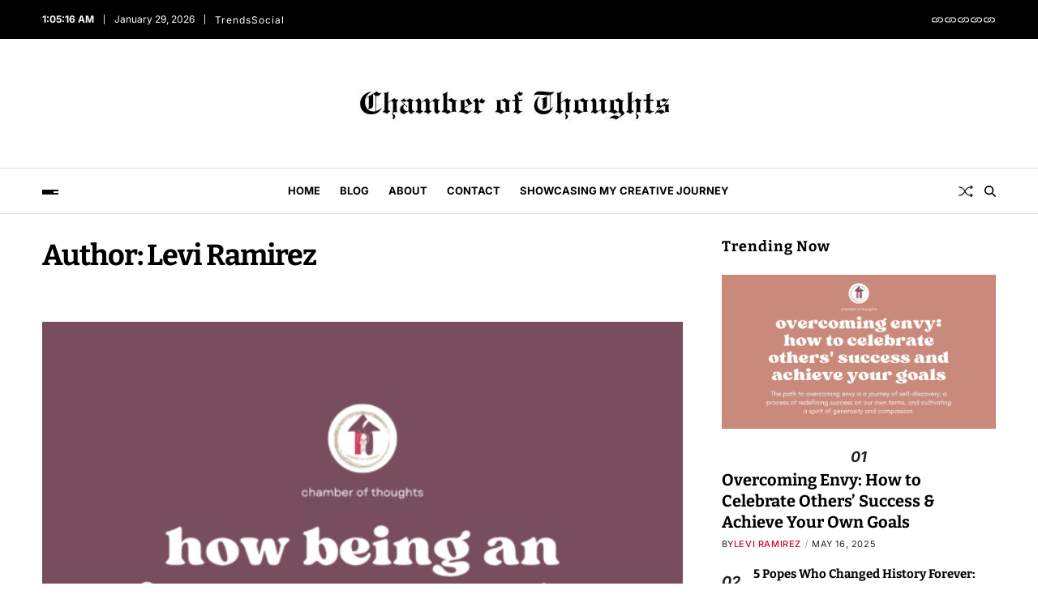

--- FILE ---
content_type: text/html; charset=UTF-8
request_url: https://chamberofthoughts.com/author/chamberofthoughts-2021gmail-com/page/4/
body_size: 33599
content:
<!doctype html>
<html dir="ltr" lang="en-US" prefix="og: https://ogp.me/ns#" data-theme="light">
<head>
	<meta charset="UTF-8">
	<meta name="viewport" content="width=device-width, initial-scale=1">
	<link rel="profile" href="https://gmpg.org/xfn/11">

		<style>img:is([sizes="auto" i], [sizes^="auto," i]) { contain-intrinsic-size: 3000px 1500px }</style>
	
		<!-- All in One SEO 4.6.2 - aioseo.com -->
		<meta name="description" content="- Page 4" />
		<meta name="robots" content="noindex, nofollow, max-image-preview:large" />
		<link rel="canonical" href="https://chamberofthoughts.com/author/chamberofthoughts-2021gmail-com/" />
		<link rel="prev" href="https://chamberofthoughts.com/author/chamberofthoughts-2021gmail-com/page/3/" />
		<link rel="next" href="https://chamberofthoughts.com/author/chamberofthoughts-2021gmail-com/page/5/" />
		<meta name="generator" content="All in One SEO (AIOSEO) 4.6.2" />
		<script type="application/ld+json" class="aioseo-schema">
			{"@context":"https:\/\/schema.org","@graph":[{"@type":"BreadcrumbList","@id":"https:\/\/chamberofthoughts.com\/author\/chamberofthoughts-2021gmail-com\/page\/4\/#breadcrumblist","itemListElement":[{"@type":"ListItem","@id":"https:\/\/chamberofthoughts.com\/#listItem","position":1,"name":"Home","item":"https:\/\/chamberofthoughts.com\/","nextItem":"https:\/\/chamberofthoughts.com\/author\/chamberofthoughts-2021gmail-com\/page\/4\/#listItem"},{"@type":"ListItem","@id":"https:\/\/chamberofthoughts.com\/author\/chamberofthoughts-2021gmail-com\/page\/4\/#listItem","position":2,"name":"Levi Ramirez","previousItem":"https:\/\/chamberofthoughts.com\/#listItem"}]},{"@type":"Organization","@id":"https:\/\/chamberofthoughts.com\/#organization","name":"CHAMBER OF THOUGHTS","url":"https:\/\/chamberofthoughts.com\/","logo":{"@type":"ImageObject","url":"https:\/\/chamberofthoughts.com\/wp-content\/uploads\/2025\/04\/cropped-Black-White-Modern-Handwritten-Square-Studio-Logo.jpg","@id":"https:\/\/chamberofthoughts.com\/author\/chamberofthoughts-2021gmail-com\/page\/4\/#organizationLogo","width":430,"height":99},"image":{"@id":"https:\/\/chamberofthoughts.com\/author\/chamberofthoughts-2021gmail-com\/page\/4\/#organizationLogo"}},{"@type":"Person","@id":"https:\/\/chamberofthoughts.com\/author\/chamberofthoughts-2021gmail-com\/#author","url":"https:\/\/chamberofthoughts.com\/author\/chamberofthoughts-2021gmail-com\/","name":"Levi Ramirez","image":{"@type":"ImageObject","@id":"https:\/\/chamberofthoughts.com\/author\/chamberofthoughts-2021gmail-com\/page\/4\/#authorImage","url":"https:\/\/secure.gravatar.com\/avatar\/0cd9dafbe5e021d331b338c31a3c1e8c?s=96&d=mm&r=g","width":96,"height":96,"caption":"Levi Ramirez"},"mainEntityOfPage":{"@id":"https:\/\/chamberofthoughts.com\/author\/chamberofthoughts-2021gmail-com\/page\/4\/#profilepage"}},{"@type":"ProfilePage","@id":"https:\/\/chamberofthoughts.com\/author\/chamberofthoughts-2021gmail-com\/page\/4\/#profilepage","url":"https:\/\/chamberofthoughts.com\/author\/chamberofthoughts-2021gmail-com\/page\/4\/","name":"Levi Ramirez - \ud835\udc02\ud835\udc07\ud835\udc00\ud835\udc0c\ud835\udc01\ud835\udc04\ud835\udc11 \ud835\udc0e\ud835\udc05 \ud835\udc13\ud835\udc07\ud835\udc0e\ud835\udc14\ud835\udc06\ud835\udc07\ud835\udc13\ud835\udc12 - Page 4","description":"- Page 4","inLanguage":"en-US","isPartOf":{"@id":"https:\/\/chamberofthoughts.com\/#website"},"breadcrumb":{"@id":"https:\/\/chamberofthoughts.com\/author\/chamberofthoughts-2021gmail-com\/page\/4\/#breadcrumblist"},"dateCreated":"2021-05-26T12:11:07+00:00","mainEntity":{"@id":"https:\/\/chamberofthoughts.com\/author\/chamberofthoughts-2021gmail-com\/#author"}},{"@type":"WebSite","@id":"https:\/\/chamberofthoughts.com\/#website","url":"https:\/\/chamberofthoughts.com\/","name":"CHAMBER OF THOUGHTS","description":"Your Niche of Wonderful Thoughts About Almost Anything","inLanguage":"en-US","publisher":{"@id":"https:\/\/chamberofthoughts.com\/#organization"}}]}
		</script>
		<!-- All in One SEO -->


	<!-- This site is optimized with the Yoast SEO plugin v22.6 - https://yoast.com/wordpress/plugins/seo/ -->
	<title>Levi Ramirez - 𝐂𝐇𝐀𝐌𝐁𝐄𝐑 𝐎𝐅 𝐓𝐇𝐎𝐔𝐆𝐇𝐓𝐒 - Page 4</title>
	<link rel="canonical" href="https://chamberofthoughts.com/author/chamberofthoughts-2021gmail-com/page/4/" />
	<link rel="prev" href="https://chamberofthoughts.com/author/chamberofthoughts-2021gmail-com/page/3/" />
	<link rel="next" href="https://chamberofthoughts.com/author/chamberofthoughts-2021gmail-com/page/5/" />
	<meta property="og:locale" content="en_US" />
	<meta property="og:type" content="profile" />
	<meta property="og:title" content="Levi Ramirez, Author at 𝐂𝐇𝐀𝐌𝐁𝐄𝐑 𝐎𝐅 𝐓𝐇𝐎𝐔𝐆𝐇𝐓𝐒 - Page 4 of 7" />
	<meta property="og:url" content="https://chamberofthoughts.com/author/chamberofthoughts-2021gmail-com/" />
	<meta property="og:site_name" content="𝐂𝐇𝐀𝐌𝐁𝐄𝐑 𝐎𝐅 𝐓𝐇𝐎𝐔𝐆𝐇𝐓𝐒" />
	<meta property="og:image" content="https://secure.gravatar.com/avatar/0cd9dafbe5e021d331b338c31a3c1e8c?s=500&d=mm&r=g" />
	<meta name="twitter:card" content="summary_large_image" />
	<script type="application/ld+json" class="yoast-schema-graph">{"@context":"https://schema.org","@graph":[{"@type":"ProfilePage","@id":"https://chamberofthoughts.com/author/chamberofthoughts-2021gmail-com/","url":"https://chamberofthoughts.com/author/chamberofthoughts-2021gmail-com/page/4/","name":"Levi Ramirez, Author at 𝐂𝐇𝐀𝐌𝐁𝐄𝐑 𝐎𝐅 𝐓𝐇𝐎𝐔𝐆𝐇𝐓𝐒 - Page 4 of 7","isPartOf":{"@id":"https://chamberofthoughts.com/#website"},"primaryImageOfPage":{"@id":"https://chamberofthoughts.com/author/chamberofthoughts-2021gmail-com/page/4/#primaryimage"},"image":{"@id":"https://chamberofthoughts.com/author/chamberofthoughts-2021gmail-com/page/4/#primaryimage"},"thumbnailUrl":"https://chamberofthoughts.com/wp-content/uploads/2024/01/HERES-TO-YOUR-PAST-SELF-YOU-HAD-TO-OUTGROW-7.png","breadcrumb":{"@id":"https://chamberofthoughts.com/author/chamberofthoughts-2021gmail-com/page/4/#breadcrumb"},"inLanguage":"en-US","potentialAction":[{"@type":"ReadAction","target":["https://chamberofthoughts.com/author/chamberofthoughts-2021gmail-com/page/4/"]}]},{"@type":"ImageObject","inLanguage":"en-US","@id":"https://chamberofthoughts.com/author/chamberofthoughts-2021gmail-com/page/4/#primaryimage","url":"https://chamberofthoughts.com/wp-content/uploads/2024/01/HERES-TO-YOUR-PAST-SELF-YOU-HAD-TO-OUTGROW-7.png","contentUrl":"https://chamberofthoughts.com/wp-content/uploads/2024/01/HERES-TO-YOUR-PAST-SELF-YOU-HAD-TO-OUTGROW-7.png","width":2380,"height":2380},{"@type":"BreadcrumbList","@id":"https://chamberofthoughts.com/author/chamberofthoughts-2021gmail-com/page/4/#breadcrumb","itemListElement":[{"@type":"ListItem","position":1,"name":"Home","item":"https://chamberofthoughts.com/"},{"@type":"ListItem","position":2,"name":"Archives for Levi Ramirez"}]},{"@type":"WebSite","@id":"https://chamberofthoughts.com/#website","url":"https://chamberofthoughts.com/","name":"𝐂𝐇𝐀𝐌𝐁𝐄𝐑 𝐎𝐅 𝐓𝐇𝐎𝐔𝐆𝐇𝐓𝐒","description":"Your Niche of Wonderful Thoughts About Almost Anything","publisher":{"@id":"https://chamberofthoughts.com/#organization"},"potentialAction":[{"@type":"SearchAction","target":{"@type":"EntryPoint","urlTemplate":"https://chamberofthoughts.com/?s={search_term_string}"},"query-input":"required name=search_term_string"}],"inLanguage":"en-US"},{"@type":"Organization","@id":"https://chamberofthoughts.com/#organization","name":"𝐂𝐇𝐀𝐌𝐁𝐄𝐑 𝐎𝐅 𝐓𝐇𝐎𝐔𝐆𝐇𝐓𝐒","url":"https://chamberofthoughts.com/","logo":{"@type":"ImageObject","inLanguage":"en-US","@id":"https://chamberofthoughts.com/#/schema/logo/image/","url":"https://chamberofthoughts.com/wp-content/uploads/2025/04/cropped-Black-White-Modern-Handwritten-Square-Studio-Logo.jpg","contentUrl":"https://chamberofthoughts.com/wp-content/uploads/2025/04/cropped-Black-White-Modern-Handwritten-Square-Studio-Logo.jpg","width":430,"height":99,"caption":"𝐂𝐇𝐀𝐌𝐁𝐄𝐑 𝐎𝐅 𝐓𝐇𝐎𝐔𝐆𝐇𝐓𝐒"},"image":{"@id":"https://chamberofthoughts.com/#/schema/logo/image/"}},{"@type":"Person","@id":"https://chamberofthoughts.com/#/schema/person/42e6b9cfa9228dc4d333468417e55bd2","name":"Levi Ramirez","image":{"@type":"ImageObject","inLanguage":"en-US","@id":"https://chamberofthoughts.com/#/schema/person/image/","url":"https://secure.gravatar.com/avatar/0cd9dafbe5e021d331b338c31a3c1e8c?s=96&d=mm&r=g","contentUrl":"https://secure.gravatar.com/avatar/0cd9dafbe5e021d331b338c31a3c1e8c?s=96&d=mm&r=g","caption":"Levi Ramirez"},"sameAs":["http://www.chamberofthoughts.com"],"mainEntityOfPage":{"@id":"https://chamberofthoughts.com/author/chamberofthoughts-2021gmail-com/"}}]}</script>
	<!-- / Yoast SEO plugin. -->


<link rel="alternate" type="application/rss+xml" title="𝐂𝐇𝐀𝐌𝐁𝐄𝐑 𝐎𝐅 𝐓𝐇𝐎𝐔𝐆𝐇𝐓𝐒 &raquo; Feed" href="https://chamberofthoughts.com/feed/" />
<link rel="alternate" type="application/rss+xml" title="𝐂𝐇𝐀𝐌𝐁𝐄𝐑 𝐎𝐅 𝐓𝐇𝐎𝐔𝐆𝐇𝐓𝐒 &raquo; Comments Feed" href="https://chamberofthoughts.com/comments/feed/" />
<link rel="alternate" type="application/rss+xml" title="𝐂𝐇𝐀𝐌𝐁𝐄𝐑 𝐎𝐅 𝐓𝐇𝐎𝐔𝐆𝐇𝐓𝐒 &raquo; Posts by Levi Ramirez Feed" href="https://chamberofthoughts.com/author/chamberofthoughts-2021gmail-com/feed/" />
<script>
window._wpemojiSettings = {"baseUrl":"https:\/\/s.w.org\/images\/core\/emoji\/15.0.3\/72x72\/","ext":".png","svgUrl":"https:\/\/s.w.org\/images\/core\/emoji\/15.0.3\/svg\/","svgExt":".svg","source":{"concatemoji":"https:\/\/chamberofthoughts.com\/wp-includes\/js\/wp-emoji-release.min.js?ver=6.7.2"}};
/*! This file is auto-generated */
!function(i,n){var o,s,e;function c(e){try{var t={supportTests:e,timestamp:(new Date).valueOf()};sessionStorage.setItem(o,JSON.stringify(t))}catch(e){}}function p(e,t,n){e.clearRect(0,0,e.canvas.width,e.canvas.height),e.fillText(t,0,0);var t=new Uint32Array(e.getImageData(0,0,e.canvas.width,e.canvas.height).data),r=(e.clearRect(0,0,e.canvas.width,e.canvas.height),e.fillText(n,0,0),new Uint32Array(e.getImageData(0,0,e.canvas.width,e.canvas.height).data));return t.every(function(e,t){return e===r[t]})}function u(e,t,n){switch(t){case"flag":return n(e,"\ud83c\udff3\ufe0f\u200d\u26a7\ufe0f","\ud83c\udff3\ufe0f\u200b\u26a7\ufe0f")?!1:!n(e,"\ud83c\uddfa\ud83c\uddf3","\ud83c\uddfa\u200b\ud83c\uddf3")&&!n(e,"\ud83c\udff4\udb40\udc67\udb40\udc62\udb40\udc65\udb40\udc6e\udb40\udc67\udb40\udc7f","\ud83c\udff4\u200b\udb40\udc67\u200b\udb40\udc62\u200b\udb40\udc65\u200b\udb40\udc6e\u200b\udb40\udc67\u200b\udb40\udc7f");case"emoji":return!n(e,"\ud83d\udc26\u200d\u2b1b","\ud83d\udc26\u200b\u2b1b")}return!1}function f(e,t,n){var r="undefined"!=typeof WorkerGlobalScope&&self instanceof WorkerGlobalScope?new OffscreenCanvas(300,150):i.createElement("canvas"),a=r.getContext("2d",{willReadFrequently:!0}),o=(a.textBaseline="top",a.font="600 32px Arial",{});return e.forEach(function(e){o[e]=t(a,e,n)}),o}function t(e){var t=i.createElement("script");t.src=e,t.defer=!0,i.head.appendChild(t)}"undefined"!=typeof Promise&&(o="wpEmojiSettingsSupports",s=["flag","emoji"],n.supports={everything:!0,everythingExceptFlag:!0},e=new Promise(function(e){i.addEventListener("DOMContentLoaded",e,{once:!0})}),new Promise(function(t){var n=function(){try{var e=JSON.parse(sessionStorage.getItem(o));if("object"==typeof e&&"number"==typeof e.timestamp&&(new Date).valueOf()<e.timestamp+604800&&"object"==typeof e.supportTests)return e.supportTests}catch(e){}return null}();if(!n){if("undefined"!=typeof Worker&&"undefined"!=typeof OffscreenCanvas&&"undefined"!=typeof URL&&URL.createObjectURL&&"undefined"!=typeof Blob)try{var e="postMessage("+f.toString()+"("+[JSON.stringify(s),u.toString(),p.toString()].join(",")+"));",r=new Blob([e],{type:"text/javascript"}),a=new Worker(URL.createObjectURL(r),{name:"wpTestEmojiSupports"});return void(a.onmessage=function(e){c(n=e.data),a.terminate(),t(n)})}catch(e){}c(n=f(s,u,p))}t(n)}).then(function(e){for(var t in e)n.supports[t]=e[t],n.supports.everything=n.supports.everything&&n.supports[t],"flag"!==t&&(n.supports.everythingExceptFlag=n.supports.everythingExceptFlag&&n.supports[t]);n.supports.everythingExceptFlag=n.supports.everythingExceptFlag&&!n.supports.flag,n.DOMReady=!1,n.readyCallback=function(){n.DOMReady=!0}}).then(function(){return e}).then(function(){var e;n.supports.everything||(n.readyCallback(),(e=n.source||{}).concatemoji?t(e.concatemoji):e.wpemoji&&e.twemoji&&(t(e.twemoji),t(e.wpemoji)))}))}((window,document),window._wpemojiSettings);
</script>

<style id='wp-emoji-styles-inline-css'>

	img.wp-smiley, img.emoji {
		display: inline !important;
		border: none !important;
		box-shadow: none !important;
		height: 1em !important;
		width: 1em !important;
		margin: 0 0.07em !important;
		vertical-align: -0.1em !important;
		background: none !important;
		padding: 0 !important;
	}
</style>
<link rel='stylesheet' id='swiper-css' href='https://chamberofthoughts.com/wp-content/plugins/elementor/assets/lib/swiper/v8/css/swiper.min.css?ver=8.4.5' media='all' />
<link rel='stylesheet' id='blogbyte-parent-style-css' href='https://chamberofthoughts.com/wp-content/themes/blogbyte/style.css?ver=6.7.2' media='all' />
<link rel='stylesheet' id='blogbyte-style-css' href='https://chamberofthoughts.com/wp-content/themes/magbyte/style.css?ver=1.0.0' media='all' />
<style id='blogbyte-style-inline-css'>
:root {--global--color-accent:#dd0017;}:root {--global--color-h1:#000000;}h1 a {color:#000000;}:root {--global--color-h2:#000000;}h2 a {color:#000000;}:root {--global--color-h3:#000000;}h3 a {color:#000000;}:root {--global--color-h4:#000000;}h4 a {color:#000000;}:root {--global--color-h5:#000000;}h5 a {color:#000000;}:root {--global--color-h6:#000000;}h6 a {color:#000000;}:root {--global--color-btn-bg:#dd0017;}:root {--global--color-btn-border:#dd0017;}:root {--global--color-preloader:#dd0017;}:root {--global--color-progressbar:#dd0017;}:root {--global--color-post-meta-icons:#dd0017;}:root {--global--widetarea-before-home-bg:#000000;}:root {--global--trending-section-bg:#f0f0f0;}:root {--global--color-header-social-nav:#ffffff;}:root {--global--color-header-social-nav-hover:#dd0017;}:root {--global--color-header-social-label:#ffffff;}:root {--global--color-header-search-btn-bg:#dd0017;}:root {--global--color-topbar-bg:#000000;}:root {--global--color-topbar-date:#ffffff;}:root {--global--color-topbar-menu:#ffffff;}:root {--global--color-topbar-menu-hover:#dd0017;}:root {--global--color-offcanvas-icon:#000000;}:root {--global--color-primary-menu:#000000;}:root {--global--color-primary-menu-hover:#dd0017;}:root {--global--color-primary-menu-active-border:#dd0017;}:root {--global--color-primary-menu-desc:#dd0017;}:root {--global--color-sub-menu:#000000;}:root {--global--color-sub-menu-hover:#dd0017;}:root {--global--color-sub-menu-desc:#424242;}:root {--global--color-sub-footer-bg:#f0f0f0;}:root {--global--color-scroll-top-bg:#dd0017;}:root {--global--color-scroll-top-hover-bg:#dd0017;}:root {--font-primary-menu:'Inter', sans-serif;}:root {--primary--menu-font-weight:700;}:root {--font-sub-menu:'Inter', sans-serif;}:root {--sub--menu-font-weight:500;}:root {--font-headings:'Bitter', serif;}:root {--font-base:'Inter', sans-serif;}
.blogbyte-address-info-widget .blogbyte-address-field{display:flex;align-items:center;gap:.8rem}.blogbyte-address-info-widget .blogbyte-address-field a{text-decoration:none}.blogbyte-address-info-widget .blogbyte-address-desc{margin-bottom:2rem}.blogbyte-address-info-widget address{margin:0;display:grid;gap:.8rem}.blogbyte-address-info-widget svg{fill:var(--global--color-gray-900)}.blogbyte-address-info-widget.style_2 address{display:flex;gap:1rem;flex-wrap:wrap}.blogbyte-address-info-widget.style_2 .blogbyte-address-field{gap:.4rem}
.blogbyte-grid-posts-widget{--title-font-size:1.8rem;--content-font-size:1.4rem;--meta-font-size:1.1rem;--cat-font-size:1.2rem}@media (min-width:768px){.blogbyte-grid-posts-widget :where(.blogbyte-grid-3){--title-font-size:1.6rem;--content-font-size:1.3rem}}@media (min-width:992px){.blogbyte-grid-posts-widget :where(.blogbyte-grid-4,.blogbyte-grid-5){--content-font-size:1.3rem}}@media (min-width:1200px){.blogbyte-grid-posts-widget :where(.blogbyte-grid-4,.blogbyte-grid-5){--title-font-size:1.6rem}.blogbyte-grid-posts-widget :where(.blogbyte-grid-4,.blogbyte-grid-5) .blogbyte-entry-meta .meta-text svg{width:1.2rem;height:1.2rem}}.blogbyte-grid-posts-widget .blogbyte-article-block-wrapper{height:100%}.blogbyte-grid-posts-widget .article-image{position:relative}.blogbyte-grid-posts-widget .article-image img{display:block;width:100%;height:auto}.blogbyte-grid-posts-widget .article-details{position:relative;z-index:1}.blogbyte-grid-posts-widget .article-image+.article-details{padding-top:2rem}.blogbyte-grid-posts-widget .entry-categories{margin:0;margin-bottom:1.2rem}.blogbyte-grid-posts-widget .article-excerpt,.blogbyte-grid-posts-widget .blogbyte-entry-meta{margin-top:.8rem}.blogbyte-grid-posts-widget .article-read-more{margin-top:.6rem}.blogbyte-grid-posts-widget .article-title{font-size:var(--title-font-size)}.blogbyte-grid-posts-widget .article-excerpt{font-size:var(--content-font-size)}.blogbyte-grid-posts-widget .entry-categories a{font-size:var(--cat-font-size)}.blogbyte-grid-posts-widget .blogbyte-entry-meta{font-size:var(--meta-font-size)}.blogbyte-footer-widgets .blogbyte-grid-posts-widget .col{width:100%}@media (min-width:1000px){.blogbyte-secondary-column .blogbyte-grid-posts-widget .row{--uf-gutter-x:1.4rem;--uf-gutter-y:2rem}.blogbyte-secondary-column .blogbyte-grid-posts-widget .blogbyte-grid-2{--title-font-size:1.4rem;--content-font-size:1.2rem}.blogbyte-secondary-column .blogbyte-grid-posts-widget :not(.blogbyte-grid-2) .col{width:100%}}
.blogbyte-list-posts-widget.saga-item-sep .blogbyte-express-posts .blogbyte-article-block-wrapper:last-child:after,.blogbyte-list-posts-widget.saga-item-sep.style_3 .blogbyte-list-posts .article-column:last-child .blogbyte-article-block-wrapper:after,.blogbyte-list-posts-widget.saga-item-sep.style_8 .col:last-child .blogbyte-article-block-wrapper:after,.blogbyte-list-posts-widget.saga-item-sep:where(
.style_1,.style_2,.style_4,.style_5,.style_7
) .blogbyte-list-posts .blogbyte-article-block-wrapper:last-child:after{border:none}.blogbyte-list-posts-widget:where(.style_3,.style_9) .blogbyte-list-posts .article-column{display:flex;flex-direction:column;gap:2.4rem}@media (min-width:768px){.blogbyte-list-posts-widget:where(.style_3,.style_9) .blogbyte-list-posts .article-column{flex-direction:row}.blogbyte-list-posts-widget:where(.style_3,.style_9) .blogbyte-list-posts .article-column .blogbyte-article-block-wrapper{flex-basis:50%}}.blogbyte-list-posts-widget:where(.style_3) .blogbyte-list-posts .article-title{font-size:1.3rem}@media (min-width:576px){.blogbyte-list-posts-widget:where(.style_4,.style_5) .blogbyte-list-posts:last-of-type{flex:1}.blogbyte-list-posts-widget:where(.style_4,.style_5) .blogbyte-list-posts .article-title{font-size:1.3rem}}@media (min-width:576px) and (max-width:991px){.blogbyte-list-posts-widget.style_5 .blogbyte-list-posts:last-of-type .blogbyte-article-block-wrapper:nth-child(2n) .article-image{order:2}}@media (min-width:992px){.blogbyte-list-posts-widget:where(.style_4,.style_5) .blogbyte-express-posts{order:2}.blogbyte-list-posts-widget:where(.style_4,.style_5) .blogbyte-list-posts:first-of-type{order:1}.blogbyte-list-posts-widget:where(.style_4,.style_5) .blogbyte-list-posts:last-of-type{order:3}.blogbyte-list-posts-widget.style_5 .blogbyte-list-posts:last-of-type .blogbyte-article-block-wrapper{grid-template-columns:1fr auto}.blogbyte-list-posts-widget.style_5 .blogbyte-list-posts:last-of-type .blogbyte-article-block-wrapper .article-details{order:1}.blogbyte-list-posts-widget.style_5 .blogbyte-list-posts:last-of-type .blogbyte-article-block-wrapper .article-image{order:2}}@media (min-width:576px){.blogbyte-list-posts-widget.style_6 .blogbyte-list-posts .article-title{font-size:1.3rem}}.blogbyte-list-posts-widget.style_7 .blogbyte-list-posts .blogbyte-article-block-wrapper{grid-template-columns:none;gap:2.4rem}@media (min-width:768px){.blogbyte-list-posts-widget.style_7:not(.saga-hidden-post-image) .blogbyte-list-posts .blogbyte-article-block-wrapper{grid-template-columns:1fr 1fr}}.blogbyte-list-posts-widget.style_7 .blogbyte-list-posts .blogbyte-article-block-wrapper .article-image{width:100%;height:auto}.blogbyte-list-posts-widget.style_7 .blogbyte-list-posts .blogbyte-article-block-wrapper .article-image img.wp-post-image{height:auto}.blogbyte-list-posts-widget.style_7 .blogbyte-list-posts .article-title{font-size:2rem}.blogbyte-list-posts-widget.style_7 .blogbyte-list-posts .blogbyte-article-block-wrapper .article-details{display:grid;gap:1.2rem}.blogbyte-list-posts-widget.saga-circle-list-post-image:not(.style_7) .blogbyte-list-posts .article-image{border-radius:10rem}.blogbyte-footer-widgets .blogbyte-list-posts-widget div[class^=col]{width:100%}.blogbyte-footer-widgets .blogbyte-express-posts.style_2 .blogbyte-article-block-wrapper,.blogbyte-footer-widgets .blogbyte-list-posts-widget:where(.style_3,.style_9) .blogbyte-list-posts .article-column{flex-direction:column}.blogbyte-footer-widgets .blogbyte-list-posts-widget.style_7 .blogbyte-list-posts .blogbyte-article-block-wrapper{grid-template-columns:1fr}@media (min-width:1000px){.blogbyte-secondary-column .blogbyte-list-posts-widget div[class^=col]{width:100%}.blogbyte-secondary-column .blogbyte-list-posts-widget:where(.style_3,.style_9) .blogbyte-list-posts .article-column{flex-direction:column}.blogbyte-secondary-column .blogbyte-list-posts-widget.style_7 .blogbyte-list-posts .blogbyte-article-block-wrapper{grid-template-columns:1fr}.blogbyte-secondary-column .blogbyte-express-posts.style_2 .blogbyte-article-block-wrapper{flex-direction:column}}
.blogbyte-popular-posts-widget{--counter-color:var(--global--color-gray-400)}.blogbyte-popular-posts-widget.blogbyte-is-counter-accent{--counter-color:var(--global--color-accent)}.blogbyte-popular-posts-widget :where(.blogbyte-popular-express,.blogbyte-list-posts) .blogbyte-article-block-wrapper{display:flex;align-items:center;gap:1.6rem}.blogbyte-popular-posts-widget .article-counter{font-size:1.8rem;font-style:italic;font-weight:700;text-align:center;flex-shrink:0}.blogbyte-popular-posts-widget .article-counter:where(.style_1,.style_2,.style_3){font-size:3rem;color:var(--counter-color)}.blogbyte-popular-posts-widget .article-counter.style_2::after{content:"";background-color:var(--counter-color);width:6px;height:6px;display:inline-block;margin-left:4px}.blogbyte-popular-posts-widget.blogbyte-border-popular-express .blogbyte-popular-express{padding-bottom:2rem;border-bottom:3px solid var(--global--color-gray-400)}.blogbyte-popular-posts-widget.blogbyte-inverted-popular-express .blogbyte-popular-express .article-counter.style_2::before,.blogbyte-popular-posts-widget.blogbyte-inverted-popular-list .blogbyte-list-posts .article-counter.style_2::before{content:"";background-color:var(--counter-color);width:6px;height:6px;display:inline-block;margin-right:4px}.blogbyte-popular-posts-widget.blogbyte-inverted-popular-express .blogbyte-popular-express .article-counter.style_2::after,.blogbyte-popular-posts-widget.blogbyte-inverted-popular-list .blogbyte-list-posts .article-counter.style_2::after{display:none}.blogbyte-popular-posts-widget .article-counter.style_3{border-right:1px solid var(--global--color-gray-400);padding-right:1.6rem}.blogbyte-popular-posts-widget.blogbyte-inverted-popular-express .blogbyte-popular-express .article-counter.style_3,.blogbyte-popular-posts-widget.blogbyte-inverted-popular-list .blogbyte-list-posts .article-counter.style_3{border-left:1px solid var(--global--color-gray-400);border-right:none;padding-left:1.6rem;padding-right:0}.blogbyte-popular-posts-widget .article-counter:where(.style_4,.style_5){--counter-color:var(--global--color-gray-100);--text-color:#191a1f;width:2.6rem;height:2.6rem;line-height:2.6rem;padding:1rem;color:var(--text-color);background:var(--counter-color);box-sizing:content-box}.blogbyte-popular-posts-widget.blogbyte-is-counter-accent .article-counter:where(.style_4,.style_5){--counter-color:var(--global--color-accent);--text-color:#fff}.blogbyte-popular-posts-widget .article-counter.style_5{border-radius:100%}.blogbyte-popular-posts-widget>div:not(:first-child){margin-top:2rem}.blogbyte-popular-posts-widget .blogbyte-popular-express .entry-image img{width:100%}.blogbyte-popular-posts-widget .blogbyte-popular-express .entry-image{margin-top:0;margin-bottom:2rem}.blogbyte-popular-posts-widget .blogbyte-popular-express .article-title{font-size:2rem}.blogbyte-popular-posts-widget.blogbyte-big-popular-express .blogbyte-popular-express .article-counter:where(.style_1,.style_2,.style_3){font-size:4rem}.blogbyte-popular-posts-widget.blogbyte-big-popular-express .blogbyte-popular-express .article-counter:where(.style_4,.style_5){font-size:2.6rem;width:3.2rem;height:3.2rem;line-height:3.2rem}.blogbyte-popular-posts-widget .blogbyte-popular-express .article-cat-info .entry-categories{margin-bottom:.6rem}.blogbyte-popular-posts-widget .blogbyte-popular-express .blogbyte-entry-meta{padding-top:.6rem}.blogbyte-inverted-popular-express .blogbyte-popular-express .blogbyte-article-block-wrapper>div:first-of-type,.blogbyte-inverted-popular-list .blogbyte-list-posts .blogbyte-article-block-wrapper>div:first-of-type{order:2}
.blogbyte-social-menu-widget.menu-align-left .blogbyte-social-icons{justify-content:flex-start}.blogbyte-social-menu-widget.menu-align-center .blogbyte-social-icons{justify-content:center}.blogbyte-social-menu-widget.menu-align-right .blogbyte-social-icons{justify-content:flex-end}.blogbyte-social-menu-widget .has-social-menu-label>li:hover{transform:unset;opacity:.8}.blogbyte-social-menu-widget .has-social-menu-label a{text-decoration:none}.blogbyte-social-menu-widget .has-social-menu-label.em-flex-col-one>li{flex-basis:100%}.blogbyte-social-menu-widget .has-social-menu-label.em-flex-col-two>li{flex-basis:calc(50% - 0.8rem)}.blogbyte-social-menu-widget .has-social-menu-label.em-flex-col-three>li{flex-basis:calc(33% - 0.8rem)}.blogbyte-social-menu-widget .has-social-menu-label .em-social-menu-label{margin:0 .6rem;text-transform:capitalize;font-size:1.3rem}.blogbyte-social-menu-widget .has-social-menu-label li a{width:auto;min-width:13rem;height:auto;padding:.8rem;border-radius:var(--global--elements-border-radius-l)}.blogbyte-social-menu-widget .has-social-menu-label.style_1 li a{padding:0}.blogbyte-social-menu-widget .has-social-menu-label:where(.style_3,.style_4) li a{border-radius:100px;border-top-left-radius:100px;border-top-right-radius:100px;border-bottom-right-radius:100px;border-bottom-left-radius:100px;-webkit-border-radius:100px;-moz-border-radius:100px}.blogbyte-social-menu-widget .has-social-menu-label.style_1>li>a{justify-content:flex-start}
.blogbyte-mailchimp-widget .mailchimp-title{font-size:3.2rem;font-weight:700;line-height:1;margin-bottom:2rem}.blogbyte-mailchimp-widget .mailchimp-desc{font-size:1.4rem;margin-bottom:2.5rem}.blogbyte-mailchimp-widget .mailchimp-desc p{line-height:2.4rem}.blogbyte-mailchimp-widget form p:last-child{margin-bottom:0}.blogbyte-mailchimp-widget form{width:100%;max-width:48rem;margin:0}.blogbyte-mailchimp-widget form input[type=date],.blogbyte-mailchimp-widget form input[type=email],.blogbyte-mailchimp-widget form input[type=tel],.blogbyte-mailchimp-widget form input[type=text],.blogbyte-mailchimp-widget form input[type=url],.blogbyte-mailchimp-widget form select,.blogbyte-mailchimp-widget form textarea{width:100%;max-width:48rem;padding:.8rem 2rem}.blogbyte-mailchimp-widget input[type=submit]{padding:1.1rem 2rem;max-width:48rem}.blogbyte-mailchimp-widget form input[type=checkbox]{margin:0 6px 0 0}.blogbyte-mailchimp-widget form label{font-weight:700}.blogbyte-mailchimp-widget form p:last-child{margin-bottom:0}.blogbyte-mailchimp-widget.blogbyte-cover-block input[type=submit]{border:0}.blogbyte-mailchimp-widget.blogbyte-mailchimp-wide-btn input[type=submit]{width:100%}.blogbyte-mailchimp-widget.blogbyte-mailchimp-centered form{margin:0 auto;text-align:center}.blogbyte-mailchimp-widget.blogbyte-mailchimp-centered :where(.mailchimp-title,.mailchimp-desc){text-align:center}.blogbyte-mailchimp-widget.blogbyte-inline-mailchimp-form input+input,.blogbyte-mailchimp-widget.style_1 input+input{margin-top:1.6rem}@media (min-width:768px){.blogbyte-mailchimp-widget.blogbyte-inline-mailchimp-form .mc4wp-form-fields{display:inline-flex}.blogbyte-mailchimp-widget.blogbyte-inline-mailchimp-form form{max-width:none}.blogbyte-mailchimp-widget.blogbyte-inline-mailchimp-form form p{display:inline-flex;margin:.4rem 0 0 .4rem}.blogbyte-mailchimp-widget.blogbyte-inline-mailchimp-form input+input{margin-top:0;margin-left:1rem}.blogbyte-mailchimp-widget.blogbyte-inline-mailchimp-form input+input[type=submit]{width:30%}}.blogbyte-mailchimp-widget.blogbyte-inline-mailchimp-form form label{margin:0}.blogbyte-mailchimp-widget.blogbyte-inline-mailchimp-form input[type=email],.blogbyte-mailchimp-widget.blogbyte-inline-mailchimp-form input[type=text]{line-height:4rem}.blogbyte-mailchimp-widget.blogbyte-inline-mailchimp-form input[type=email],.blogbyte-mailchimp-widget.blogbyte-inline-mailchimp-form input[type=submit],.blogbyte-mailchimp-widget.blogbyte-inline-mailchimp-form input[type=text]{height:4rem}@media (min-width:1000px){.blogbyte-secondary-column .blogbyte-mailchimp-widget .mailchimp-title{font-size:2.6rem}}.blogbyte-mailchimp-widget.style_3 .mailchimp-title{font-size:1.8rem;margin-bottom:.6rem}.blogbyte-mailchimp-widget.style_3 form{margin:0 auto;text-align:center}@media (max-width:991px){.blogbyte-mailchimp-widget.style_3 .mailchimp-content{text-align:center}}@media (min-width:992px){.blogbyte-mailchimp-widget.style_3 .blogbyte-mailchimp-inner-wrapper{display:flex;align-items:center;justify-content:space-between;gap:4rem}.blogbyte-mailchimp-widget.style_3 .mailchimp-content{max-width:45%}.blogbyte-mailchimp-widget.style_3 .mailchimp-form{flex:1}.blogbyte-mailchimp-widget.style_3.blogbyte-inline-mailchimp-form .mc4wp-form-fields{display:flex}.blogbyte-mailchimp-widget.style_3.blogbyte-inline-mailchimp-form form p{flex:1}.blogbyte-mailchimp-widget.style_3 .mailchimp-desc,.blogbyte-mailchimp-widget.style_3 .mailchimp-desc p:last-child{margin-bottom:0}}
.blogbyte-cta-widget{text-align:center}.blogbyte-cta-widget .cta-title{font-size:2.4rem;font-weight:700;line-height:1.2}@media only screen and (min-width:992px){.general-widget-area .blogbyte-cta-widget .cta-title,.nc-widget-area .blogbyte-cta-widget .cta-title{font-size:3.6rem}}.blogbyte-cta-widget .cta-button{margin-top:3rem}.blogbyte-cta-widget .cta-description{margin:3rem auto 0 auto;text-align:left;font-size:1.4rem;max-width:100%}.blogbyte-cta-widget.justified-cta .cta-description{text-align:center}@media only screen and (min-width:768px){.blogbyte-cta-widget.style_1 .cta-description{max-width:60%}}.blogbyte-cta-widget:where(.style_3,.style_4) .blogbyte-block-inner-wrapper{width:100%}.blogbyte-cta-widget:where(.style_3,.style_4):not(.justified-cta){text-align:left}@media only screen and (min-width:768px){.blogbyte-cta-widget:where(.style_3,.style_4) .blogbyte-block-inner-wrapper{width:50%}}.blogbyte-cta-widget.style_3.blogbyte-cover-block{justify-content:flex-start}.blogbyte-cta-widget.style_4.blogbyte-cover-block{justify-content:flex-end}.blogbyte-cta-widget.style_5{text-align:left}
.blogbyte-tab-head{display:flex;flex-wrap:wrap;margin-bottom:2.4rem;position:relative}.blogbyte-tab-head .tab-item{text-decoration:none;text-transform:uppercase;text-align:center;padding:.6rem 1.2rem;font-size:1.1rem;font-weight:700;letter-spacing:1px;transition:all .2s ease-out;display:flex;align-items:center;justify-content:center;gap:.6rem;color:var(--global--color-black);border:2px solid var(--global--color-black);border-radius:var(--global--elements-border-radius-s);text-decoration:none!important}.blogbyte-tab-head .tab-item svg{color:var(--global--color-black);fill:var(--global--color-black);width:1.2rem;height:1.2rem}.blogbyte-tab-head .tab-item.active{background-color:var(--global--color-accent);color:#fff;opacity:1!important}.blogbyte-tab-head .tab-item.active svg{fill:#fff;color:#fff}.blogbyte-tab-head .tab-item:focus,.blogbyte-tab-head .tab-item:hover{background:var(--global--color-accent);opacity:.9;color:#fff;outline:0}.blogbyte-tab-head .tab-item:focus svg,.blogbyte-tab-head .tab-item:hover svg{fill:#fff;color:#fff}.blogbyte-tab-head.tab-head-style_1 .tab-item{border-radius:0}.blogbyte-tab-head.tab-head-style_1>:first-child{border-top-left-radius:var(--global--elements-border-radius-s);border-bottom-left-radius:var(--global--elements-border-radius-s)}.blogbyte-tab-head.tab-head-style_1>:last-child{border-top-right-radius:var(--global--elements-border-radius-s);border-bottom-right-radius:var(--global--elements-border-radius-s)}.blogbyte-tab-head.tab-head-style_2{gap:.6rem}.blogbyte-tab-head.tab-head-style_3{gap:.6rem}.blogbyte-tab-head.tab-head-style_3 .tab-item{border:none;background-color:rgba(0,0,0,.05)}.blogbyte-tab-head.tab-head-style_3 .tab-item.active{background-color:var(--global--color-accent)}.blogbyte-tab-head.tab-head-style_3 .tab-item:focus,.blogbyte-tab-head.tab-head-style_3 .tab-item:hover{background:var(--global--color-accent)}.blogbyte-tab-head.tab-head-style_4{gap:1.6rem}.blogbyte-tab-head.tab-head-style_4 .tab-item{background:unset;border:unset;color:unset;padding:0 0 .6rem 0;border-radius:0;border-bottom:2px solid transparent}.blogbyte-tab-head.tab-head-style_4 .tab-item.active svg,.blogbyte-tab-head.tab-head-style_4 .tab-item:focus svg,.blogbyte-tab-head.tab-head-style_4 .tab-item:hover svg{fill:var(--global--color-black);color:var(--global--color-black)}.blogbyte-tab-head.tab-head-style_4 .tab-item.active{border-color:var(--global--color-accent)}.blogbyte-tab-panel{display:none}.blogbyte-tab-panel.active{display:block}.blogbyte-tab-posts-widget:not(.style_1) .blogbyte-article-block-wrapper{grid-template-columns:auto}.blogbyte-tab-posts-widget:not(.style_1) .article-image{width:100%;height:auto}.blogbyte-tab-posts-widget:not(.style_1) .article-image img.wp-post-image{height:auto}.blogbyte-tab-posts-widget.style_3 .article-details{text-align:center;display:grid}.blogbyte-tab-posts-widget.style_3 .blogbyte-entry-categories,.blogbyte-tab-posts-widget.style_3 .blogbyte-entry-meta{justify-content:center}.blogbyte-tab-posts-widget .blogbyte-entry-meta{padding-top:.5rem}.blogbyte-tab-posts-widget.style_3 .blogbyte-entry-meta{order:1;margin-bottom:.8rem}.blogbyte-tab-posts-widget.style_3 .article-title{order:2}
.blogbyte-post-ids-special-grid .saga-block-item-w-overlay img.wp-post-image{height:25rem}@media (min-width:992px){.blogbyte-post-ids-special-grid.grid_style_4 .mid-col .saga-block-item-w-overlay img.wp-post-image,.blogbyte-post-ids-special-grid:where(.grid_style_1,.grid_style_2) .first-col .saga-block-item-w-overlay img.wp-post-image{height:56rem}.blogbyte-post-ids-special-grid.grid_style_4 :where(.first-col,.last-col) .saga-block-item-w-overlay img.wp-post-image,.blogbyte-post-ids-special-grid:where(.grid_style_1,.grid_style_2) .second-col .saga-block-item-w-overlay img.wp-post-image{height:calc(28rem - var(--uf-gutter-y)/ 2)}.blogbyte-post-ids-special-grid.grid_style_3 .col-lg-6 .saga-block-overlay-title,.blogbyte-post-ids-special-grid.grid_style_4 .mid-col .saga-block-overlay-title,.blogbyte-post-ids-special-grid.grid_style_6 .col-lg-8 .saga-block-overlay-title,.blogbyte-post-ids-special-grid:where(.grid_style_1,.grid_style_2) .first-col .saga-block-overlay-title{font-size:2.8rem;font-weight:700}}.blogbyte-footer-widgets .blogbyte-post-ids-special-grid div[class^=col-]{width:100%}@media (min-width:1000px){.blogbyte-secondary-column .blogbyte-post-ids-special-grid div[class^=col-]{width:100%}}
.blogbyte-posts-categories-grid-widget .saga-block-overlay-content{text-align:center;padding:.5rem;width:100%}.blogbyte-posts-categories-grid-widget .saga-block-overlay-title{font-size:1.6rem}.blogbyte-posts-categories-grid-widget .saga-block-overlay-title a{display:flex;align-items:center;justify-content:center;gap:1.6rem}.blogbyte-posts-categories-grid-widget.blogbyte-cat-post-count-active .saga-block-overlay-title a{justify-content:space-between}.blogbyte-posts-categories-grid-widget.style_1 .saga-block-overlay-title a{display:inline-flex}.blogbyte-posts-categories-grid-widget.blogbyte-cat-post-count-active .saga-block-overlay-content{padding-left:2rem;padding-right:2rem}.blogbyte-posts-categories-grid-widget .blogbyte-cat-post-count{color:#fff;background:var(--global--color-accent);font-size:1.2rem;min-width:3rem;height:3rem;border-radius:50%;display:flex;align-items:center;justify-content:center}.blogbyte-posts-categories-grid-widget:where(.style_1,.style_3,.style_4) .saga-block-overlay-content{top:50%;left:50%;bottom:unset;transform:translate(-50%,-50%)}.blogbyte-posts-categories-grid-widget:where(.style_2,.style_3) .saga-block-overlay-content{background-color:rgba(0,0,0,.6);padding:1rem 1.6rem}.blogbyte-posts-categories-grid-widget.style_2 .saga-block-overlay-content{border-radius:0 0 var(--global--elements-border-radius-l) var(--global--elements-border-radius-l)}.blogbyte-posts-categories-grid-widget.style_3 .saga-block-overlay-content{width:max-content;background-color:#fff;line-height:1}.blogbyte-posts-categories-grid-widget.style_3 .saga-block-overlay-title a{color:#000}.blogbyte-posts-categories-grid-widget.style_4 .saga-block-image-w-overlay img{max-height:6rem;object-fit:cover}@media (min-width:576px){.blogbyte-posts-categories-grid-widget:where(.style_2,.style_3) .saga-block-overlay-content{padding:1rem 1.6rem}}.blogbyte-footer-widgets .blogbyte-posts-categories-grid-widget .col{width:100%}@media (min-width:1000px){.blogbyte-secondary-column .blogbyte-posts-categories-grid-widget .col{width:100%}}
</style>
<link rel='stylesheet' id='blogbyte-google-fonts-css' href='https://chamberofthoughts.com/wp-content/fonts/fbc9da079a84e7792407b987f3db5528.css' media='all' />
<link rel="https://api.w.org/" href="https://chamberofthoughts.com/wp-json/" /><link rel="alternate" title="JSON" type="application/json" href="https://chamberofthoughts.com/wp-json/wp/v2/users/1" /><link rel="EditURI" type="application/rsd+xml" title="RSD" href="https://chamberofthoughts.com/xmlrpc.php?rsd" />
<meta name="generator" content="WordPress 6.7.2" />
<meta name="generator" content="Elementor 3.28.3; features: additional_custom_breakpoints, e_local_google_fonts; settings: css_print_method-external, google_font-enabled, font_display-auto">
			<style>
				.e-con.e-parent:nth-of-type(n+4):not(.e-lazyloaded):not(.e-no-lazyload),
				.e-con.e-parent:nth-of-type(n+4):not(.e-lazyloaded):not(.e-no-lazyload) * {
					background-image: none !important;
				}
				@media screen and (max-height: 1024px) {
					.e-con.e-parent:nth-of-type(n+3):not(.e-lazyloaded):not(.e-no-lazyload),
					.e-con.e-parent:nth-of-type(n+3):not(.e-lazyloaded):not(.e-no-lazyload) * {
						background-image: none !important;
					}
				}
				@media screen and (max-height: 640px) {
					.e-con.e-parent:nth-of-type(n+2):not(.e-lazyloaded):not(.e-no-lazyload),
					.e-con.e-parent:nth-of-type(n+2):not(.e-lazyloaded):not(.e-no-lazyload) * {
						background-image: none !important;
					}
				}
			</style>
			<link rel="icon" href="https://chamberofthoughts.com/wp-content/uploads/2024/04/cropped-site-icon-2-1-150x150.png" sizes="32x32" />
<link rel="icon" href="https://chamberofthoughts.com/wp-content/uploads/2024/04/cropped-site-icon-2-1-300x300.png" sizes="192x192" />
<link rel="apple-touch-icon" href="https://chamberofthoughts.com/wp-content/uploads/2024/04/cropped-site-icon-2-1-300x300.png" />
<meta name="msapplication-TileImage" content="https://chamberofthoughts.com/wp-content/uploads/2024/04/cropped-site-icon-2-1-300x300.png" />
</head>

<body class="archive paged author author-chamberofthoughts-2021gmail-com author-1 wp-custom-logo wp-embed-responsive paged-4 author-paged-4 hfeed has-sticky-menu header_style_1 has-sidebar right-sidebar has-sticky-sidebar has-title-line-hover elementor-default elementor-kit-970">



<div id="page" class="site">

	<style type="text/css">
.preloader-loader{height:4px;width:130px;--c:no-repeat linear-gradient(var(--global--color-preloader) 0 0);background:var(--c),var(--c),#d7b8fc;background-size:60% 100%;animation:l16 3s infinite}@keyframes l16{0%{background-position:-150% 0,-150% 0}66%{background-position:250% 0,-150% 0}100%{background-position:250% 0,250% 0}}
</style>
<div id="blogbyte-preloader-wrapper">
	<div class="preloader-loader-wrapper">
		<div class="loading"> 
			<div class="preloader-loader"></div>
		</div>
	</div>
</div><div id="blogbyte-progress-bar" class="top"></div>
	<a class="skip-link screen-reader-text" href="#site-content-wrapper">Skip to content</a>

	
	
<div class="site-header-row-wrapper blogbyte-topbar-row  hide-on-mobile saga-block-inverted-color">
	<div class="uf-wrapper">
		<div class="blogbyte-topbar-wrapper">
			<div class="blogbyte-topbar-first">
							<div class="blogbyte-components-time" data-settings="{&quot;hour12&quot;:true}"></div>
						<div class="blogbyte-components-date">
				<span>January 29, 2026</span>
			</div>
			<div class="blogbyte-top-nav"><ul id="menu-top-menu" class="blogbyte-top-menu reset-list-style"><li id="menu-item-377" class="menu-item menu-item-type-custom menu-item-object-custom menu-item-377"><a href="#">Trends</a></li>
<li id="menu-item-378" class="menu-item menu-item-type-custom menu-item-object-custom menu-item-378"><a href="#">Social</a></li>
</ul></div>			</div>
			<div class="blogbyte-topbar-last">
							<div class="blogbyte-social-nav">
								<div class="menu-main-menu-container"><ul id="menu-main-menu" class=" reset-list-style blogbyte-social-icons style_1 as_color theme_color"><li id="menu-item-1084" class="menu-item menu-item-type-custom menu-item-object-custom menu-item-home menu-item-1084"><a href="https://chamberofthoughts.com/"><svg class="svg-icon" aria-hidden="true" role="img" focusable="false" xmlns="http://www.w3.org/2000/svg" width="16" height="16" viewBox="0 0 16 16"><path d="M6.354 5.5H4a3 3 0 0 0 0 6h3a3 3 0 0 0 2.83-4H9c-.086 0-.17.01-.25.031A2 2 0 0 1 7 10.5H4a2 2 0 1 1 0-4h1.535c.218-.376.495-.714.82-1z" /><path d="M9 5.5a3 3 0 0 0-2.83 4h1.098A2 2 0 0 1 9 6.5h3a2 2 0 1 1 0 4h-1.535a4.02 4.02 0 0 1-.82 1H12a3 3 0 1 0 0-6H9z" /></svg><span class="screen-reader-text">Home</span></a></li>
<li id="menu-item-917" class="menu-item menu-item-type-post_type menu-item-object-page current_page_parent menu-item-917"><a href="https://chamberofthoughts.com/blog/"><svg class="svg-icon" aria-hidden="true" role="img" focusable="false" xmlns="http://www.w3.org/2000/svg" width="16" height="16" viewBox="0 0 16 16"><path d="M6.354 5.5H4a3 3 0 0 0 0 6h3a3 3 0 0 0 2.83-4H9c-.086 0-.17.01-.25.031A2 2 0 0 1 7 10.5H4a2 2 0 1 1 0-4h1.535c.218-.376.495-.714.82-1z" /><path d="M9 5.5a3 3 0 0 0-2.83 4h1.098A2 2 0 0 1 9 6.5h3a2 2 0 1 1 0 4h-1.535a4.02 4.02 0 0 1-.82 1H12a3 3 0 1 0 0-6H9z" /></svg><span class="screen-reader-text">Blog</span></a></li>
<li id="menu-item-914" class="menu-item menu-item-type-post_type menu-item-object-page menu-item-914"><a href="https://chamberofthoughts.com/about/"><svg class="svg-icon" aria-hidden="true" role="img" focusable="false" xmlns="http://www.w3.org/2000/svg" width="16" height="16" viewBox="0 0 16 16"><path d="M6.354 5.5H4a3 3 0 0 0 0 6h3a3 3 0 0 0 2.83-4H9c-.086 0-.17.01-.25.031A2 2 0 0 1 7 10.5H4a2 2 0 1 1 0-4h1.535c.218-.376.495-.714.82-1z" /><path d="M9 5.5a3 3 0 0 0-2.83 4h1.098A2 2 0 0 1 9 6.5h3a2 2 0 1 1 0 4h-1.535a4.02 4.02 0 0 1-.82 1H12a3 3 0 1 0 0-6H9z" /></svg><span class="screen-reader-text">About</span></a></li>
<li id="menu-item-1083" class="menu-item menu-item-type-post_type menu-item-object-page menu-item-1083"><a href="https://chamberofthoughts.com/contact-2/"><svg class="svg-icon" aria-hidden="true" role="img" focusable="false" xmlns="http://www.w3.org/2000/svg" width="16" height="16" viewBox="0 0 16 16"><path d="M6.354 5.5H4a3 3 0 0 0 0 6h3a3 3 0 0 0 2.83-4H9c-.086 0-.17.01-.25.031A2 2 0 0 1 7 10.5H4a2 2 0 1 1 0-4h1.535c.218-.376.495-.714.82-1z" /><path d="M9 5.5a3 3 0 0 0-2.83 4h1.098A2 2 0 0 1 9 6.5h3a2 2 0 1 1 0 4h-1.535a4.02 4.02 0 0 1-.82 1H12a3 3 0 1 0 0-6H9z" /></svg><span class="screen-reader-text">Contact</span></a></li>
<li id="menu-item-23013" class="menu-item menu-item-type-post_type menu-item-object-page menu-item-23013"><a href="https://chamberofthoughts.com/showcasing-my-creative-journey/"><svg class="svg-icon" aria-hidden="true" role="img" focusable="false" xmlns="http://www.w3.org/2000/svg" width="16" height="16" viewBox="0 0 16 16"><path d="M6.354 5.5H4a3 3 0 0 0 0 6h3a3 3 0 0 0 2.83-4H9c-.086 0-.17.01-.25.031A2 2 0 0 1 7 10.5H4a2 2 0 1 1 0-4h1.535c.218-.376.495-.714.82-1z" /><path d="M9 5.5a3 3 0 0 0-2.83 4h1.098A2 2 0 0 1 9 6.5h3a2 2 0 1 1 0 4h-1.535a4.02 4.02 0 0 1-.82 1H12a3 3 0 1 0 0-6H9z" /></svg><span class="screen-reader-text">Showcasing My Creative Journey</span></a></li>
</ul></div>			</div>
						</div>
		</div> 
	</div>
</div>

<header id="masthead" class="site-header-row-wrapper site-header blogbyte-site-header" role="banner" >
	<div class="blogbyte-site-branding-row">
		<div class="uf-wrapper">
			<div class="blogbyte-site-brand-ad-wrapper centered has-text-align-center">
				<div class="blogbyte-site-branding-main">
					
<div class="site-branding">

			<div class="site-logo">
			<a href="https://chamberofthoughts.com/" class="custom-logo-link" rel="home"><img width="430" height="99" src="https://chamberofthoughts.com/wp-content/uploads/2025/04/cropped-Black-White-Modern-Handwritten-Square-Studio-Logo.jpg" class="custom-logo" alt="𝐂𝐇𝐀𝐌𝐁𝐄𝐑 𝐎𝐅 𝐓𝐇𝐎𝐔𝐆𝐇𝐓𝐒" decoding="async" srcset="https://chamberofthoughts.com/wp-content/uploads/2025/04/cropped-Black-White-Modern-Handwritten-Square-Studio-Logo.jpg 430w, https://chamberofthoughts.com/wp-content/uploads/2025/04/cropped-Black-White-Modern-Handwritten-Square-Studio-Logo-300x69.jpg 300w" sizes="(max-width: 430px) 100vw, 430px" /></a>		</div>
					<div class="screen-reader-text"><a href="https://chamberofthoughts.com/" rel="home">𝐂𝐇𝐀𝐌𝐁𝐄𝐑 𝐎𝐅 𝐓𝐇𝐎𝐔𝐆𝐇𝐓𝐒</a></div>
			
	</div><!-- .site-branding -->
				</div>
							</div>
		</div> <!-- .wrapper -->
	</div>
</header>

<div class="site-header-row-wrapper blogbyte-primary-bar-row sticky-menu sticky-style-normal saga-item-border-top saga-item-border-bottom sub-menu-style_1">
	<div class="primary-bar-row-wrapper">
		<div class="uf-wrapper">
			<div class="blogbyte-primary-bar-wrapper">

						<div class="blogbyte-offcanvas-toggle">
			<button class="blogbyte-off-canvas-btn toggle toggle-off-canvas toggle-canvas-modal" data-modal=".blogbyte-canvas-block" data-body-class="showing-offcanvas-modal" data-focus=".blogbyte-off-canvas-close" aria-expanded="false">
				<span class="off-canvas-bars">
					<span class="bar-one"></span>
					<span class="bar-two"></span>
					<span class="bar-three"></span>
				</span>
				<span class="toggle-text screen-reader-text">
					Off Canvas				</span>
			</button>
		</div>
				<div id="site-navigation" class="main-navigation blogbyte-primary-nav center-aligned-menu">
			
							<nav class="primary-menu-wrapper" aria-label="Primary">
					<ul class="primary-menu reset-list-style em-uppercase-primary-menu">
					<li class="menu-item menu-item-type-custom menu-item-object-custom menu-item-home menu-item-1084"><a href="https://chamberofthoughts.com/">Home</a></li>
<li class="menu-item menu-item-type-post_type menu-item-object-page current_page_parent menu-item-917"><a href="https://chamberofthoughts.com/blog/">Blog</a></li>
<li class="menu-item menu-item-type-post_type menu-item-object-page menu-item-914"><a href="https://chamberofthoughts.com/about/">About</a></li>
<li class="menu-item menu-item-type-post_type menu-item-object-page menu-item-1083"><a href="https://chamberofthoughts.com/contact-2/">Contact</a></li>
<li class="menu-item menu-item-type-post_type menu-item-object-page menu-item-23013"><a href="https://chamberofthoughts.com/showcasing-my-creative-journey/">Showcasing My Creative Journey</a></li>
					</ul>
				</nav><!-- .primary-menu-wrapper -->
					</div>
				<div class="site-branding">
							<div class="site-logo">
					<a href="https://chamberofthoughts.com/" class="custom-logo-link" rel="home"><img width="430" height="99" src="https://chamberofthoughts.com/wp-content/uploads/2025/04/cropped-Black-White-Modern-Handwritten-Square-Studio-Logo.jpg" class="custom-logo" alt="𝐂𝐇𝐀𝐌𝐁𝐄𝐑 𝐎𝐅 𝐓𝐇𝐎𝐔𝐆𝐇𝐓𝐒" decoding="async" srcset="https://chamberofthoughts.com/wp-content/uploads/2025/04/cropped-Black-White-Modern-Handwritten-Square-Studio-Logo.jpg 430w, https://chamberofthoughts.com/wp-content/uploads/2025/04/cropped-Black-White-Modern-Handwritten-Square-Studio-Logo-300x69.jpg 300w" sizes="(max-width: 430px) 100vw, 430px" /></a>				</div>
						</div>
		
				<div class="secondary-navigation blogbyte-secondary-nav">
							<a href="/author/chamberofthoughts-2021gmail-com/page/4/?random-post=1" class="blogbyte-random-post" title="Random Article" rel="nofollow">
			<svg class="svg-icon" aria-hidden="true" role="img" focusable="false" xmlns="http://www.w3.org/2000/svg" width="16" height="16" viewBox="0 0 16 16"><path fill-rule="evenodd" d="M0 3.5A.5.5 0 0 1 .5 3H1c2.202 0 3.827 1.24 4.874 2.418.49.552.865 1.102 1.126 1.532.26-.43.636-.98 1.126-1.532C9.173 4.24 10.798 3 13 3v1c-1.798 0-3.173 1.01-4.126 2.082A9.6 9.6 0 0 0 7.556 8a9.6 9.6 0 0 0 1.317 1.918C9.828 10.99 11.204 12 13 12v1c-2.202 0-3.827-1.24-4.874-2.418A10.6 10.6 0 0 1 7 9.05c-.26.43-.636.98-1.126 1.532C4.827 11.76 3.202 13 1 13H.5a.5.5 0 0 1 0-1H1c1.798 0 3.173-1.01 4.126-2.082A9.6 9.6 0 0 0 6.444 8a9.6 9.6 0 0 0-1.317-1.918C4.172 5.01 2.796 4 1 4H.5a.5.5 0 0 1-.5-.5" /><path d="M13 5.466V1.534a.25.25 0 0 1 .41-.192l2.36 1.966c.12.1.12.284 0 .384l-2.36 1.966a.25.25 0 0 1-.41-.192m0 9v-3.932a.25.25 0 0 1 .41-.192l2.36 1.966c.12.1.12.284 0 .384l-2.36 1.966a.25.25 0 0 1-.41-.192" /></svg>			<span class="screen-reader-text">Random Article</span>
		</a>
					<div class="blogbyte-search-toggle">
				<button class="blogbyte-search-canvas-btn blogbyte-search search-icon toggle-search-block toggle" aria-label="Search" aria-expanded="false" data-block=".blogbyte-search-block" data-body-class="showing-search-block" data-focus=".blogbyte-search-form .search-field">
					<span class="search-label">Search</span>
					<svg class="svg-icon" aria-hidden="true" role="img" focusable="false" xmlns="http://www.w3.org/2000/svg" height="1em" viewBox="0 0 512 512"><path d="M416 208c0 45.9-14.9 88.3-40 122.7L502.6 457.4c12.5 12.5 12.5 32.8 0 45.3s-32.8 12.5-45.3 0L330.7 376c-34.4 25.2-76.8 40-122.7 40C93.1 416 0 322.9 0 208S93.1 0 208 0S416 93.1 416 208zM208 352a144 144 0 1 0 0-288 144 144 0 1 0 0 288z" /></svg>					<svg class="svg-icon" aria-hidden="true" role="img" focusable="false" xmlns="http://www.w3.org/2000/svg" width="16" height="16" viewBox="0 0 16 16"><polygon fill="" fill-rule="evenodd" points="6.852 7.649 .399 1.195 1.445 .149 7.899 6.602 14.352 .149 15.399 1.195 8.945 7.649 15.399 14.102 14.352 15.149 7.899 8.695 1.445 15.149 .399 14.102" /></svg>				</button>
				<div class="blogbyte-search-form blogbyte-canvas-modal">
					<div class="em-search-form-inner">
						<form role="search" aria-label="Search for:" method="get" class="search-form" action="https://chamberofthoughts.com/">
				<label>
					<span class="screen-reader-text">Search for:</span>
					<input type="search" class="search-field" placeholder="Search &hellip;" value="" name="s" />
				</label>
				<input type="submit" class="search-submit" value="Search" />
			</form>					</div>
				</div>
			</div>
							</div>

			</div>
		</div>
	</div>
</div>

	
	<div id="site-content-wrapper">

	<main id="site-content" role="main" class="wrapper wide-max-width">

	<div id="primary" class="content-area" data-template="archive_style_1">

		<div class="primary-content-area-wrapper">

						
			
				<header class="page-header">
					<h1 class="page-title">Author: <span>Levi Ramirez</span></h1>				</header><!-- .page-header -->

				<div class="blogbyte-posts-lists blogbyte-archive_style_1">
	<article id="post-5603" class="post-5603 post type-post status-publish format-standard has-post-thumbnail hentry category-health-and-wellness category-mental-health-2 category-mental-health category-relationships tag-getting-to-know-an-introvert tag-handling-toxic-situations tag-how-introvert-truly-feels tag-introvert-feels tag-introvert-story">

		<div class="blogbyte-article-block-wrapper blogbyte-card-box">
			
							<div class="entry-image img-animate-zoom blogbyte-rounded-img">
					<a href="https://chamberofthoughts.com/how-being-an-introvert-truly-feels-that-you-probably-dont-know/">
												<figure class="featured-media">
							<img fetchpriority="high" width="575" height="575" src="https://chamberofthoughts.com/wp-content/uploads/2024/01/HERES-TO-YOUR-PAST-SELF-YOU-HAD-TO-OUTGROW-7.png" class="attachment-blogbyte-medium-img size-blogbyte-medium-img wp-post-image" alt="" decoding="async" srcset="https://chamberofthoughts.com/wp-content/uploads/2024/01/HERES-TO-YOUR-PAST-SELF-YOU-HAD-TO-OUTGROW-7.png 2380w, https://chamberofthoughts.com/wp-content/uploads/2024/01/HERES-TO-YOUR-PAST-SELF-YOU-HAD-TO-OUTGROW-7-300x300.png 300w, https://chamberofthoughts.com/wp-content/uploads/2024/01/HERES-TO-YOUR-PAST-SELF-YOU-HAD-TO-OUTGROW-7-100x100.png 100w, https://chamberofthoughts.com/wp-content/uploads/2024/01/HERES-TO-YOUR-PAST-SELF-YOU-HAD-TO-OUTGROW-7-600x600.png 600w, https://chamberofthoughts.com/wp-content/uploads/2024/01/HERES-TO-YOUR-PAST-SELF-YOU-HAD-TO-OUTGROW-7-1024x1024.png 1024w, https://chamberofthoughts.com/wp-content/uploads/2024/01/HERES-TO-YOUR-PAST-SELF-YOU-HAD-TO-OUTGROW-7-150x150.png 150w, https://chamberofthoughts.com/wp-content/uploads/2024/01/HERES-TO-YOUR-PAST-SELF-YOU-HAD-TO-OUTGROW-7-768x768.png 768w, https://chamberofthoughts.com/wp-content/uploads/2024/01/HERES-TO-YOUR-PAST-SELF-YOU-HAD-TO-OUTGROW-7-1536x1536.png 1536w, https://chamberofthoughts.com/wp-content/uploads/2024/01/HERES-TO-YOUR-PAST-SELF-YOU-HAD-TO-OUTGROW-7-2048x2048.png 2048w, https://chamberofthoughts.com/wp-content/uploads/2024/01/HERES-TO-YOUR-PAST-SELF-YOU-HAD-TO-OUTGROW-7-1170x1170.png 1170w, https://chamberofthoughts.com/wp-content/uploads/2024/01/HERES-TO-YOUR-PAST-SELF-YOU-HAD-TO-OUTGROW-7-64x64.png 64w" sizes="(max-width: 575px) 100vw, 575px" />						</figure><!-- .featured-media -->
					</a>
				</div><!-- .entry-image -->
			
			<div class="entry-details">

				<header class="entry-header">
							<div class="entry-categories">
			<div class="blogbyte-entry-categories style_3 cat-color-none">
				<div class="category-list">
											<span class="screen-reader-text">Categories</span>
										<a href="https://chamberofthoughts.com/category/health-and-wellness/" rel="category tag">Health and Wellness</a> <a href="https://chamberofthoughts.com/category/mental-health-2/" rel="category tag">Mental Health</a> <a href="https://chamberofthoughts.com/category/self-improvement/mental-health/" rel="category tag">Mental health</a>				</div>
			</div>
		</div><!-- .entry-categories -->
							<h2 class="entry-title color-accent-hover blogbyte-limit-lines ">
						<a href="https://chamberofthoughts.com/how-being-an-introvert-truly-feels-that-you-probably-dont-know/" class="blogbyte-title-line">How Being an Introvert Truly Feels, That You Probably Don&#8217;t Know</a>
					</h2>
															<ul class="blogbyte-entry-meta blogbyte-meta-icon-disabled">
											<li class="blogbyte-meta post-read-time">
							<span class="meta-text">
								<span class="screen-reader-text">Estimated read time</span>
								2 min read							</span>
						</li>
												<li class="blogbyte-meta post-date">
							<span class="meta-text">
																January 21, 2024							</span>
						</li>
						
				</ul>
													</header>

				<div class="entry-summary">
					<p>This by far, is one of the topics which often go unnoticed or misunderstood. I think, some people fail to understand the struggles faced by introverts. Society often tends to favor extroverted&hellip;</p>
											<a href="https://chamberofthoughts.com/how-being-an-introvert-truly-feels-that-you-probably-dont-know/" class="blogbyte-btn-link text-decoration-none style_2">
							Read More						</a>
									</div>

				
			</div>
			
		</div>

	</article><!-- #post-5603 -->

	
	<article id="post-5594" class="post-5594 post type-post status-publish format-standard has-post-thumbnail hentry category-reviews-and-analysis tag-film-review tag-movie-analysis tag-movie-review">

		<div class="blogbyte-article-block-wrapper blogbyte-card-box">
			
							<div class="entry-image img-animate-zoom blogbyte-rounded-img">
					<a href="https://chamberofthoughts.com/a-deep-dive-into-the-movie-redeeming-love/">
												<figure class="featured-media">
							<img width="575" height="575" src="https://chamberofthoughts.com/wp-content/uploads/2024/01/Black-Minimalist-Movie-Review-Instagram-Post-1.png" class="attachment-blogbyte-medium-img size-blogbyte-medium-img wp-post-image" alt="" decoding="async" srcset="https://chamberofthoughts.com/wp-content/uploads/2024/01/Black-Minimalist-Movie-Review-Instagram-Post-1.png 1080w, https://chamberofthoughts.com/wp-content/uploads/2024/01/Black-Minimalist-Movie-Review-Instagram-Post-1-300x300.png 300w, https://chamberofthoughts.com/wp-content/uploads/2024/01/Black-Minimalist-Movie-Review-Instagram-Post-1-100x100.png 100w, https://chamberofthoughts.com/wp-content/uploads/2024/01/Black-Minimalist-Movie-Review-Instagram-Post-1-600x600.png 600w, https://chamberofthoughts.com/wp-content/uploads/2024/01/Black-Minimalist-Movie-Review-Instagram-Post-1-1024x1024.png 1024w, https://chamberofthoughts.com/wp-content/uploads/2024/01/Black-Minimalist-Movie-Review-Instagram-Post-1-150x150.png 150w, https://chamberofthoughts.com/wp-content/uploads/2024/01/Black-Minimalist-Movie-Review-Instagram-Post-1-768x768.png 768w, https://chamberofthoughts.com/wp-content/uploads/2024/01/Black-Minimalist-Movie-Review-Instagram-Post-1-64x64.png 64w" sizes="(max-width: 575px) 100vw, 575px" />						</figure><!-- .featured-media -->
					</a>
				</div><!-- .entry-image -->
			
			<div class="entry-details">

				<header class="entry-header">
							<div class="entry-categories">
			<div class="blogbyte-entry-categories style_3 cat-color-none">
				<div class="category-list">
											<span class="screen-reader-text">Categories</span>
										<a href="https://chamberofthoughts.com/category/literature-lessons/reviews-and-analysis/" rel="category tag">Reviews and Analysis</a>				</div>
			</div>
		</div><!-- .entry-categories -->
							<h2 class="entry-title color-accent-hover blogbyte-limit-lines ">
						<a href="https://chamberofthoughts.com/a-deep-dive-into-the-movie-redeeming-love/" class="blogbyte-title-line">A Deep Dive Into the Movie &#8220;Redeeming Love&#8221;</a>
					</h2>
															<ul class="blogbyte-entry-meta blogbyte-meta-icon-disabled">
											<li class="blogbyte-meta post-read-time">
							<span class="meta-text">
								<span class="screen-reader-text">Estimated read time</span>
								2 min read							</span>
						</li>
												<li class="blogbyte-meta post-date">
							<span class="meta-text">
																January 20, 2024							</span>
						</li>
						
				</ul>
													</header>

				<div class="entry-summary">
					<p>I did not expect that this film would deeply resonate with me and leave a lasting impact on me, given its unique exploration of God&#8217;s unconditional love for each one of us,&hellip;</p>
											<a href="https://chamberofthoughts.com/a-deep-dive-into-the-movie-redeeming-love/" class="blogbyte-btn-link text-decoration-none style_2">
							Read More						</a>
									</div>

				
			</div>
			
		</div>

	</article><!-- #post-5594 -->

	
	<article id="post-5599" class="post-5599 post type-post status-publish format-standard has-post-thumbnail hentry category-reviews-and-analysis tag-film-review tag-movie-analysis tag-movie-review">

		<div class="blogbyte-article-block-wrapper blogbyte-card-box">
			
							<div class="entry-image img-animate-zoom blogbyte-rounded-img">
					<a href="https://chamberofthoughts.com/exploring-the-intriguing-layers-of-the-movie-i-love-lizzy/">
												<figure class="featured-media">
							<img width="575" height="575" src="https://chamberofthoughts.com/wp-content/uploads/2024/01/Black-Minimalist-Movie-Review-Instagram-Post-2.png" class="attachment-blogbyte-medium-img size-blogbyte-medium-img wp-post-image" alt="" decoding="async" srcset="https://chamberofthoughts.com/wp-content/uploads/2024/01/Black-Minimalist-Movie-Review-Instagram-Post-2.png 1080w, https://chamberofthoughts.com/wp-content/uploads/2024/01/Black-Minimalist-Movie-Review-Instagram-Post-2-300x300.png 300w, https://chamberofthoughts.com/wp-content/uploads/2024/01/Black-Minimalist-Movie-Review-Instagram-Post-2-100x100.png 100w, https://chamberofthoughts.com/wp-content/uploads/2024/01/Black-Minimalist-Movie-Review-Instagram-Post-2-600x600.png 600w, https://chamberofthoughts.com/wp-content/uploads/2024/01/Black-Minimalist-Movie-Review-Instagram-Post-2-1024x1024.png 1024w, https://chamberofthoughts.com/wp-content/uploads/2024/01/Black-Minimalist-Movie-Review-Instagram-Post-2-150x150.png 150w, https://chamberofthoughts.com/wp-content/uploads/2024/01/Black-Minimalist-Movie-Review-Instagram-Post-2-768x768.png 768w, https://chamberofthoughts.com/wp-content/uploads/2024/01/Black-Minimalist-Movie-Review-Instagram-Post-2-64x64.png 64w" sizes="(max-width: 575px) 100vw, 575px" />						</figure><!-- .featured-media -->
					</a>
				</div><!-- .entry-image -->
			
			<div class="entry-details">

				<header class="entry-header">
							<div class="entry-categories">
			<div class="blogbyte-entry-categories style_3 cat-color-none">
				<div class="category-list">
											<span class="screen-reader-text">Categories</span>
										<a href="https://chamberofthoughts.com/category/literature-lessons/reviews-and-analysis/" rel="category tag">Reviews and Analysis</a>				</div>
			</div>
		</div><!-- .entry-categories -->
							<h2 class="entry-title color-accent-hover blogbyte-limit-lines ">
						<a href="https://chamberofthoughts.com/exploring-the-intriguing-layers-of-the-movie-i-love-lizzy/" class="blogbyte-title-line">Exploring the Intriguing Layers of the Movie &#8220;I Love Lizzy&#8221;</a>
					</h2>
															<ul class="blogbyte-entry-meta blogbyte-meta-icon-disabled">
											<li class="blogbyte-meta post-read-time">
							<span class="meta-text">
								<span class="screen-reader-text">Estimated read time</span>
								3 min read							</span>
						</li>
												<li class="blogbyte-meta post-date">
							<span class="meta-text">
																January 20, 2024							</span>
						</li>
						
				</ul>
													</header>

				<div class="entry-summary">
					<p>I couldn’t help but contemplate on the bittersweet reality that not all love stories lead to a traditional happily ever after which this movie has just shown me. This film, according to&hellip;</p>
											<a href="https://chamberofthoughts.com/exploring-the-intriguing-layers-of-the-movie-i-love-lizzy/" class="blogbyte-btn-link text-decoration-none style_2">
							Read More						</a>
									</div>

				
			</div>
			
		</div>

	</article><!-- #post-5599 -->

	
	<article id="post-5587" class="post-5587 post type-post status-publish format-standard has-post-thumbnail hentry category-mental-health category-mental-health-2 category-self-improvement tag-self-care-tips tag-self-improvement tag-self-worth">

		<div class="blogbyte-article-block-wrapper blogbyte-card-box">
			
							<div class="entry-image img-animate-zoom blogbyte-rounded-img">
					<a href="https://chamberofthoughts.com/heres-to-the-moments-you-think-the-world-stops-when-you-stop/">
												<figure class="featured-media">
							<img width="575" height="575" src="https://chamberofthoughts.com/wp-content/uploads/2024/01/HERES-TO-YOUR-PAST-SELF-YOU-HAD-TO-OUTGROW-5.png" class="attachment-blogbyte-medium-img size-blogbyte-medium-img wp-post-image" alt="" decoding="async" srcset="https://chamberofthoughts.com/wp-content/uploads/2024/01/HERES-TO-YOUR-PAST-SELF-YOU-HAD-TO-OUTGROW-5.png 2380w, https://chamberofthoughts.com/wp-content/uploads/2024/01/HERES-TO-YOUR-PAST-SELF-YOU-HAD-TO-OUTGROW-5-300x300.png 300w, https://chamberofthoughts.com/wp-content/uploads/2024/01/HERES-TO-YOUR-PAST-SELF-YOU-HAD-TO-OUTGROW-5-100x100.png 100w, https://chamberofthoughts.com/wp-content/uploads/2024/01/HERES-TO-YOUR-PAST-SELF-YOU-HAD-TO-OUTGROW-5-600x600.png 600w, https://chamberofthoughts.com/wp-content/uploads/2024/01/HERES-TO-YOUR-PAST-SELF-YOU-HAD-TO-OUTGROW-5-1024x1024.png 1024w, https://chamberofthoughts.com/wp-content/uploads/2024/01/HERES-TO-YOUR-PAST-SELF-YOU-HAD-TO-OUTGROW-5-150x150.png 150w, https://chamberofthoughts.com/wp-content/uploads/2024/01/HERES-TO-YOUR-PAST-SELF-YOU-HAD-TO-OUTGROW-5-768x768.png 768w, https://chamberofthoughts.com/wp-content/uploads/2024/01/HERES-TO-YOUR-PAST-SELF-YOU-HAD-TO-OUTGROW-5-1536x1536.png 1536w, https://chamberofthoughts.com/wp-content/uploads/2024/01/HERES-TO-YOUR-PAST-SELF-YOU-HAD-TO-OUTGROW-5-2048x2048.png 2048w, https://chamberofthoughts.com/wp-content/uploads/2024/01/HERES-TO-YOUR-PAST-SELF-YOU-HAD-TO-OUTGROW-5-1170x1170.png 1170w, https://chamberofthoughts.com/wp-content/uploads/2024/01/HERES-TO-YOUR-PAST-SELF-YOU-HAD-TO-OUTGROW-5-64x64.png 64w" sizes="(max-width: 575px) 100vw, 575px" />						</figure><!-- .featured-media -->
					</a>
				</div><!-- .entry-image -->
			
			<div class="entry-details">

				<header class="entry-header">
							<div class="entry-categories">
			<div class="blogbyte-entry-categories style_3 cat-color-none">
				<div class="category-list">
											<span class="screen-reader-text">Categories</span>
										<a href="https://chamberofthoughts.com/category/self-improvement/mental-health/" rel="category tag">Mental health</a> <a href="https://chamberofthoughts.com/category/mental-health-2/" rel="category tag">Mental Health</a> <a href="https://chamberofthoughts.com/category/self-improvement/" rel="category tag">Self-Improvement</a>				</div>
			</div>
		</div><!-- .entry-categories -->
							<h2 class="entry-title color-accent-hover blogbyte-limit-lines ">
						<a href="https://chamberofthoughts.com/heres-to-the-moments-you-think-the-world-stops-when-you-stop/" class="blogbyte-title-line">Here&#8217;s to the Moments You Think the World Stops When You Stop</a>
					</h2>
															<ul class="blogbyte-entry-meta blogbyte-meta-icon-disabled">
											<li class="blogbyte-meta post-read-time">
							<span class="meta-text">
								<span class="screen-reader-text">Estimated read time</span>
								8 min read							</span>
						</li>
												<li class="blogbyte-meta post-date">
							<span class="meta-text">
																January 20, 2024							</span>
						</li>
						
				</ul>
													</header>

				<div class="entry-summary">
					<p>There are seasons in our lives where we feel that everything becomes less important and that we are fully immersed in the present moment; like we were kind of stuck in the&hellip;</p>
											<a href="https://chamberofthoughts.com/heres-to-the-moments-you-think-the-world-stops-when-you-stop/" class="blogbyte-btn-link text-decoration-none style_2">
							Read More						</a>
									</div>

				
			</div>
			
		</div>

	</article><!-- #post-5587 -->

	
	<article id="post-1757" class="post-1757 post type-post status-publish format-standard has-post-thumbnail hentry category-mental-health category-mental-health-2 category-self-improvement category-work-diaries tag-self-care-tips tag-self-improvement tag-self-worth">

		<div class="blogbyte-article-block-wrapper blogbyte-card-box">
			
							<div class="entry-image img-animate-zoom blogbyte-rounded-img">
					<a href="https://chamberofthoughts.com/heres-to-your-past-self-you-had-to-outgrow/">
												<figure class="featured-media">
							<img width="575" height="575" src="https://chamberofthoughts.com/wp-content/uploads/2023/01/HERES-TO-YOUR-PAST-SELF-YOU-HAD-TO-OUTGROW-1.png" class="attachment-blogbyte-medium-img size-blogbyte-medium-img wp-post-image" alt="" decoding="async" srcset="https://chamberofthoughts.com/wp-content/uploads/2023/01/HERES-TO-YOUR-PAST-SELF-YOU-HAD-TO-OUTGROW-1.png 2380w, https://chamberofthoughts.com/wp-content/uploads/2023/01/HERES-TO-YOUR-PAST-SELF-YOU-HAD-TO-OUTGROW-1-300x300.png 300w, https://chamberofthoughts.com/wp-content/uploads/2023/01/HERES-TO-YOUR-PAST-SELF-YOU-HAD-TO-OUTGROW-1-100x100.png 100w, https://chamberofthoughts.com/wp-content/uploads/2023/01/HERES-TO-YOUR-PAST-SELF-YOU-HAD-TO-OUTGROW-1-600x600.png 600w, https://chamberofthoughts.com/wp-content/uploads/2023/01/HERES-TO-YOUR-PAST-SELF-YOU-HAD-TO-OUTGROW-1-1024x1024.png 1024w, https://chamberofthoughts.com/wp-content/uploads/2023/01/HERES-TO-YOUR-PAST-SELF-YOU-HAD-TO-OUTGROW-1-150x150.png 150w, https://chamberofthoughts.com/wp-content/uploads/2023/01/HERES-TO-YOUR-PAST-SELF-YOU-HAD-TO-OUTGROW-1-768x768.png 768w, https://chamberofthoughts.com/wp-content/uploads/2023/01/HERES-TO-YOUR-PAST-SELF-YOU-HAD-TO-OUTGROW-1-1536x1536.png 1536w, https://chamberofthoughts.com/wp-content/uploads/2023/01/HERES-TO-YOUR-PAST-SELF-YOU-HAD-TO-OUTGROW-1-2048x2048.png 2048w, https://chamberofthoughts.com/wp-content/uploads/2023/01/HERES-TO-YOUR-PAST-SELF-YOU-HAD-TO-OUTGROW-1-1170x1170.png 1170w" sizes="(max-width: 575px) 100vw, 575px" />						</figure><!-- .featured-media -->
					</a>
				</div><!-- .entry-image -->
			
			<div class="entry-details">

				<header class="entry-header">
							<div class="entry-categories">
			<div class="blogbyte-entry-categories style_3 cat-color-none">
				<div class="category-list">
											<span class="screen-reader-text">Categories</span>
										<a href="https://chamberofthoughts.com/category/self-improvement/mental-health/" rel="category tag">Mental health</a> <a href="https://chamberofthoughts.com/category/mental-health-2/" rel="category tag">Mental Health</a> <a href="https://chamberofthoughts.com/category/self-improvement/" rel="category tag">Self-Improvement</a>				</div>
			</div>
		</div><!-- .entry-categories -->
							<h2 class="entry-title color-accent-hover blogbyte-limit-lines ">
						<a href="https://chamberofthoughts.com/heres-to-your-past-self-you-had-to-outgrow/" class="blogbyte-title-line">Here&#8217;s to Your Past Self You Had to Outgrow</a>
					</h2>
															<ul class="blogbyte-entry-meta blogbyte-meta-icon-disabled">
											<li class="blogbyte-meta post-read-time">
							<span class="meta-text">
								<span class="screen-reader-text">Estimated read time</span>
								4 min read							</span>
						</li>
												<li class="blogbyte-meta post-date">
							<span class="meta-text">
																January 31, 2023							</span>
						</li>
						
				</ul>
													</header>

				<div class="entry-summary">
					<p>In every version of yourself which you outgrow springs up a stronger and better you. It is truly from the richness of your past experiences comes out more meaningful victories and milestones.</p>
											<a href="https://chamberofthoughts.com/heres-to-your-past-self-you-had-to-outgrow/" class="blogbyte-btn-link text-decoration-none style_2">
							Read More						</a>
									</div>

				
			</div>
			
		</div>

	</article><!-- #post-1757 -->

	
	<article id="post-1746" class="post-1746 post type-post status-publish format-standard has-post-thumbnail hentry category-self-improvement tag-self-improvement">

		<div class="blogbyte-article-block-wrapper blogbyte-card-box">
			
							<div class="entry-image img-animate-zoom blogbyte-rounded-img">
					<a href="https://chamberofthoughts.com/heres-to-the-far-better-things-ahead-than-any-you-leave-behind/">
												<figure class="featured-media">
							<img width="575" height="575" src="https://chamberofthoughts.com/wp-content/uploads/2022/06/HERES-TO-YOUR-PAST-SELF-YOU-HAD-TO-OUTGROW-2.png" class="attachment-blogbyte-medium-img size-blogbyte-medium-img wp-post-image" alt="" decoding="async" srcset="https://chamberofthoughts.com/wp-content/uploads/2022/06/HERES-TO-YOUR-PAST-SELF-YOU-HAD-TO-OUTGROW-2.png 2380w, https://chamberofthoughts.com/wp-content/uploads/2022/06/HERES-TO-YOUR-PAST-SELF-YOU-HAD-TO-OUTGROW-2-300x300.png 300w, https://chamberofthoughts.com/wp-content/uploads/2022/06/HERES-TO-YOUR-PAST-SELF-YOU-HAD-TO-OUTGROW-2-100x100.png 100w, https://chamberofthoughts.com/wp-content/uploads/2022/06/HERES-TO-YOUR-PAST-SELF-YOU-HAD-TO-OUTGROW-2-600x600.png 600w, https://chamberofthoughts.com/wp-content/uploads/2022/06/HERES-TO-YOUR-PAST-SELF-YOU-HAD-TO-OUTGROW-2-1024x1024.png 1024w, https://chamberofthoughts.com/wp-content/uploads/2022/06/HERES-TO-YOUR-PAST-SELF-YOU-HAD-TO-OUTGROW-2-150x150.png 150w, https://chamberofthoughts.com/wp-content/uploads/2022/06/HERES-TO-YOUR-PAST-SELF-YOU-HAD-TO-OUTGROW-2-768x768.png 768w, https://chamberofthoughts.com/wp-content/uploads/2022/06/HERES-TO-YOUR-PAST-SELF-YOU-HAD-TO-OUTGROW-2-1536x1536.png 1536w, https://chamberofthoughts.com/wp-content/uploads/2022/06/HERES-TO-YOUR-PAST-SELF-YOU-HAD-TO-OUTGROW-2-2048x2048.png 2048w, https://chamberofthoughts.com/wp-content/uploads/2022/06/HERES-TO-YOUR-PAST-SELF-YOU-HAD-TO-OUTGROW-2-1170x1170.png 1170w" sizes="(max-width: 575px) 100vw, 575px" />						</figure><!-- .featured-media -->
					</a>
				</div><!-- .entry-image -->
			
			<div class="entry-details">

				<header class="entry-header">
							<div class="entry-categories">
			<div class="blogbyte-entry-categories style_3 cat-color-none">
				<div class="category-list">
											<span class="screen-reader-text">Categories</span>
										<a href="https://chamberofthoughts.com/category/self-improvement/" rel="category tag">Self-Improvement</a>				</div>
			</div>
		</div><!-- .entry-categories -->
							<h2 class="entry-title color-accent-hover blogbyte-limit-lines ">
						<a href="https://chamberofthoughts.com/heres-to-the-far-better-things-ahead-than-any-you-leave-behind/" class="blogbyte-title-line">Here&#8217;s to the Far Better Things Ahead Than Any You Leave Behind</a>
					</h2>
															<ul class="blogbyte-entry-meta blogbyte-meta-icon-disabled">
											<li class="blogbyte-meta post-read-time">
							<span class="meta-text">
								<span class="screen-reader-text">Estimated read time</span>
								5 min read							</span>
						</li>
												<li class="blogbyte-meta post-date">
							<span class="meta-text">
																June 5, 2022							</span>
						</li>
						
				</ul>
													</header>

				<div class="entry-summary">
					<p>I am at one with you, when you tell me it’s way more difficult to let go of the things you got used to doing and leave behind something that makes you&hellip;</p>
											<a href="https://chamberofthoughts.com/heres-to-the-far-better-things-ahead-than-any-you-leave-behind/" class="blogbyte-btn-link text-decoration-none style_2">
							Read More						</a>
									</div>

				
			</div>
			
		</div>

	</article><!-- #post-1746 -->

	
	<article id="post-1736" class="post-1736 post type-post status-publish format-standard has-post-thumbnail hentry category-self-improvement tag-self-improvement tag-self-worth tag-survival">

		<div class="blogbyte-article-block-wrapper blogbyte-card-box">
			
							<div class="entry-image img-animate-zoom blogbyte-rounded-img">
					<a href="https://chamberofthoughts.com/heres-to-the-moments-you-thought-you-couldnt-survive/">
												<figure class="featured-media">
							<img width="575" height="575" src="https://chamberofthoughts.com/wp-content/uploads/2022/05/HERES-TO-YOUR-PAST-SELF-YOU-HAD-TO-OUTGROW-3.png" class="attachment-blogbyte-medium-img size-blogbyte-medium-img wp-post-image" alt="" decoding="async" srcset="https://chamberofthoughts.com/wp-content/uploads/2022/05/HERES-TO-YOUR-PAST-SELF-YOU-HAD-TO-OUTGROW-3.png 2380w, https://chamberofthoughts.com/wp-content/uploads/2022/05/HERES-TO-YOUR-PAST-SELF-YOU-HAD-TO-OUTGROW-3-300x300.png 300w, https://chamberofthoughts.com/wp-content/uploads/2022/05/HERES-TO-YOUR-PAST-SELF-YOU-HAD-TO-OUTGROW-3-100x100.png 100w, https://chamberofthoughts.com/wp-content/uploads/2022/05/HERES-TO-YOUR-PAST-SELF-YOU-HAD-TO-OUTGROW-3-600x600.png 600w, https://chamberofthoughts.com/wp-content/uploads/2022/05/HERES-TO-YOUR-PAST-SELF-YOU-HAD-TO-OUTGROW-3-1024x1024.png 1024w, https://chamberofthoughts.com/wp-content/uploads/2022/05/HERES-TO-YOUR-PAST-SELF-YOU-HAD-TO-OUTGROW-3-150x150.png 150w, https://chamberofthoughts.com/wp-content/uploads/2022/05/HERES-TO-YOUR-PAST-SELF-YOU-HAD-TO-OUTGROW-3-768x768.png 768w, https://chamberofthoughts.com/wp-content/uploads/2022/05/HERES-TO-YOUR-PAST-SELF-YOU-HAD-TO-OUTGROW-3-1536x1536.png 1536w, https://chamberofthoughts.com/wp-content/uploads/2022/05/HERES-TO-YOUR-PAST-SELF-YOU-HAD-TO-OUTGROW-3-2048x2048.png 2048w, https://chamberofthoughts.com/wp-content/uploads/2022/05/HERES-TO-YOUR-PAST-SELF-YOU-HAD-TO-OUTGROW-3-1170x1170.png 1170w" sizes="(max-width: 575px) 100vw, 575px" />						</figure><!-- .featured-media -->
					</a>
				</div><!-- .entry-image -->
			
			<div class="entry-details">

				<header class="entry-header">
							<div class="entry-categories">
			<div class="blogbyte-entry-categories style_3 cat-color-none">
				<div class="category-list">
											<span class="screen-reader-text">Categories</span>
										<a href="https://chamberofthoughts.com/category/self-improvement/" rel="category tag">Self-Improvement</a>				</div>
			</div>
		</div><!-- .entry-categories -->
							<h2 class="entry-title color-accent-hover blogbyte-limit-lines ">
						<a href="https://chamberofthoughts.com/heres-to-the-moments-you-thought-you-couldnt-survive/" class="blogbyte-title-line">Here’s to the Moments You Thought You Couldn’t Survive.</a>
					</h2>
															<ul class="blogbyte-entry-meta blogbyte-meta-icon-disabled">
											<li class="blogbyte-meta post-read-time">
							<span class="meta-text">
								<span class="screen-reader-text">Estimated read time</span>
								4 min read							</span>
						</li>
												<li class="blogbyte-meta post-date">
							<span class="meta-text">
																May 21, 2022							</span>
						</li>
						
				</ul>
													</header>

				<div class="entry-summary">
					<p>We have to admit it that it is one of those sneaky little truths about life -it has highs and lows. It will be odd to be living a life which only&hellip;</p>
											<a href="https://chamberofthoughts.com/heres-to-the-moments-you-thought-you-couldnt-survive/" class="blogbyte-btn-link text-decoration-none style_2">
							Read More						</a>
									</div>

				
			</div>
			
		</div>

	</article><!-- #post-1736 -->

	
	<article id="post-1723" class="post-1723 post type-post status-publish format-standard has-post-thumbnail hentry category-self-improvement tag-self-improvement">

		<div class="blogbyte-article-block-wrapper blogbyte-card-box">
			
							<div class="entry-image img-animate-zoom blogbyte-rounded-img">
					<a href="https://chamberofthoughts.com/shoot-your-shot-because-you-only-get-one-chance-at-life/">
												<figure class="featured-media">
							<img width="575" height="575" src="https://chamberofthoughts.com/wp-content/uploads/2022/01/HERES-TO-YOUR-PAST-SELF-YOU-HAD-TO-OUTGROW-4.png" class="attachment-blogbyte-medium-img size-blogbyte-medium-img wp-post-image" alt="" decoding="async" srcset="https://chamberofthoughts.com/wp-content/uploads/2022/01/HERES-TO-YOUR-PAST-SELF-YOU-HAD-TO-OUTGROW-4.png 2380w, https://chamberofthoughts.com/wp-content/uploads/2022/01/HERES-TO-YOUR-PAST-SELF-YOU-HAD-TO-OUTGROW-4-300x300.png 300w, https://chamberofthoughts.com/wp-content/uploads/2022/01/HERES-TO-YOUR-PAST-SELF-YOU-HAD-TO-OUTGROW-4-100x100.png 100w, https://chamberofthoughts.com/wp-content/uploads/2022/01/HERES-TO-YOUR-PAST-SELF-YOU-HAD-TO-OUTGROW-4-600x600.png 600w, https://chamberofthoughts.com/wp-content/uploads/2022/01/HERES-TO-YOUR-PAST-SELF-YOU-HAD-TO-OUTGROW-4-1024x1024.png 1024w, https://chamberofthoughts.com/wp-content/uploads/2022/01/HERES-TO-YOUR-PAST-SELF-YOU-HAD-TO-OUTGROW-4-150x150.png 150w, https://chamberofthoughts.com/wp-content/uploads/2022/01/HERES-TO-YOUR-PAST-SELF-YOU-HAD-TO-OUTGROW-4-768x768.png 768w, https://chamberofthoughts.com/wp-content/uploads/2022/01/HERES-TO-YOUR-PAST-SELF-YOU-HAD-TO-OUTGROW-4-1536x1536.png 1536w, https://chamberofthoughts.com/wp-content/uploads/2022/01/HERES-TO-YOUR-PAST-SELF-YOU-HAD-TO-OUTGROW-4-2048x2048.png 2048w, https://chamberofthoughts.com/wp-content/uploads/2022/01/HERES-TO-YOUR-PAST-SELF-YOU-HAD-TO-OUTGROW-4-1170x1170.png 1170w" sizes="(max-width: 575px) 100vw, 575px" />						</figure><!-- .featured-media -->
					</a>
				</div><!-- .entry-image -->
			
			<div class="entry-details">

				<header class="entry-header">
							<div class="entry-categories">
			<div class="blogbyte-entry-categories style_3 cat-color-none">
				<div class="category-list">
											<span class="screen-reader-text">Categories</span>
										<a href="https://chamberofthoughts.com/category/self-improvement/" rel="category tag">Self-Improvement</a>				</div>
			</div>
		</div><!-- .entry-categories -->
							<h2 class="entry-title color-accent-hover blogbyte-limit-lines ">
						<a href="https://chamberofthoughts.com/shoot-your-shot-because-you-only-get-one-chance-at-life/" class="blogbyte-title-line">Here&#8217;s to Shooting Your Shot Because You Only Get One Chance At Life</a>
					</h2>
															<ul class="blogbyte-entry-meta blogbyte-meta-icon-disabled">
											<li class="blogbyte-meta post-read-time">
							<span class="meta-text">
								<span class="screen-reader-text">Estimated read time</span>
								3 min read							</span>
						</li>
												<li class="blogbyte-meta post-date">
							<span class="meta-text">
																January 31, 2022							</span>
						</li>
						
				</ul>
													</header>

				<div class="entry-summary">
					<p>Making decisions is part of our everyday routine. Decisions are also choices that we make all throughout the day and which shape our lives in ways we cannot imagine. When you decide&hellip;</p>
											<a href="https://chamberofthoughts.com/shoot-your-shot-because-you-only-get-one-chance-at-life/" class="blogbyte-btn-link text-decoration-none style_2">
							Read More						</a>
									</div>

				
			</div>
			
		</div>

	</article><!-- #post-1723 -->

	
	<article id="post-1717" class="post-1717 post type-post status-publish format-standard has-post-thumbnail hentry category-mental-health category-self-improvement tag-handling-toxic-situations tag-self-improvement tag-self-worth">

		<div class="blogbyte-article-block-wrapper blogbyte-card-box">
			
							<div class="entry-image img-animate-zoom blogbyte-rounded-img">
					<a href="https://chamberofthoughts.com/let-yourself-be-amazed-by-gods-perfect-timing/">
												<figure class="featured-media">
							<img width="575" height="575" src="https://chamberofthoughts.com/wp-content/uploads/2022/01/HERES-TO-YOUR-PAST-SELF-YOU-HAD-TO-OUTGROW-6.png" class="attachment-blogbyte-medium-img size-blogbyte-medium-img wp-post-image" alt="" decoding="async" srcset="https://chamberofthoughts.com/wp-content/uploads/2022/01/HERES-TO-YOUR-PAST-SELF-YOU-HAD-TO-OUTGROW-6.png 2380w, https://chamberofthoughts.com/wp-content/uploads/2022/01/HERES-TO-YOUR-PAST-SELF-YOU-HAD-TO-OUTGROW-6-300x300.png 300w, https://chamberofthoughts.com/wp-content/uploads/2022/01/HERES-TO-YOUR-PAST-SELF-YOU-HAD-TO-OUTGROW-6-100x100.png 100w, https://chamberofthoughts.com/wp-content/uploads/2022/01/HERES-TO-YOUR-PAST-SELF-YOU-HAD-TO-OUTGROW-6-600x600.png 600w, https://chamberofthoughts.com/wp-content/uploads/2022/01/HERES-TO-YOUR-PAST-SELF-YOU-HAD-TO-OUTGROW-6-1024x1024.png 1024w, https://chamberofthoughts.com/wp-content/uploads/2022/01/HERES-TO-YOUR-PAST-SELF-YOU-HAD-TO-OUTGROW-6-150x150.png 150w, https://chamberofthoughts.com/wp-content/uploads/2022/01/HERES-TO-YOUR-PAST-SELF-YOU-HAD-TO-OUTGROW-6-768x768.png 768w, https://chamberofthoughts.com/wp-content/uploads/2022/01/HERES-TO-YOUR-PAST-SELF-YOU-HAD-TO-OUTGROW-6-1536x1536.png 1536w, https://chamberofthoughts.com/wp-content/uploads/2022/01/HERES-TO-YOUR-PAST-SELF-YOU-HAD-TO-OUTGROW-6-2048x2048.png 2048w, https://chamberofthoughts.com/wp-content/uploads/2022/01/HERES-TO-YOUR-PAST-SELF-YOU-HAD-TO-OUTGROW-6-1170x1170.png 1170w, https://chamberofthoughts.com/wp-content/uploads/2022/01/HERES-TO-YOUR-PAST-SELF-YOU-HAD-TO-OUTGROW-6-64x64.png 64w" sizes="(max-width: 575px) 100vw, 575px" />						</figure><!-- .featured-media -->
					</a>
				</div><!-- .entry-image -->
			
			<div class="entry-details">

				<header class="entry-header">
							<div class="entry-categories">
			<div class="blogbyte-entry-categories style_3 cat-color-none">
				<div class="category-list">
											<span class="screen-reader-text">Categories</span>
										<a href="https://chamberofthoughts.com/category/self-improvement/mental-health/" rel="category tag">Mental health</a> <a href="https://chamberofthoughts.com/category/self-improvement/" rel="category tag">Self-Improvement</a>				</div>
			</div>
		</div><!-- .entry-categories -->
							<h2 class="entry-title color-accent-hover blogbyte-limit-lines ">
						<a href="https://chamberofthoughts.com/let-yourself-be-amazed-by-gods-perfect-timing/" class="blogbyte-title-line">Here&#8217;s to Being Amazed By God’s Perfect Timing</a>
					</h2>
															<ul class="blogbyte-entry-meta blogbyte-meta-icon-disabled">
											<li class="blogbyte-meta post-read-time">
							<span class="meta-text">
								<span class="screen-reader-text">Estimated read time</span>
								3 min read							</span>
						</li>
												<li class="blogbyte-meta post-date">
							<span class="meta-text">
																January 29, 2022							</span>
						</li>
						
				</ul>
													</header>

				<div class="entry-summary">
					<p>We all go through seasons in our lives where we feel disheartened due to a lot of failures and setbacks. When that happens, we begin questioning our skills and capabilities. We start&hellip;</p>
											<a href="https://chamberofthoughts.com/let-yourself-be-amazed-by-gods-perfect-timing/" class="blogbyte-btn-link text-decoration-none style_2">
							Read More						</a>
									</div>

				
			</div>
			
		</div>

	</article><!-- #post-1717 -->

	
	<article id="post-1705" class="post-1705 post type-post status-publish format-standard has-post-thumbnail hentry category-self-improvement category-work-diaries tag-self-improvement">

		<div class="blogbyte-article-block-wrapper blogbyte-card-box">
			
							<div class="entry-image img-animate-zoom blogbyte-rounded-img">
					<a href="https://chamberofthoughts.com/3-kinds-of-business-you-will-encounter-in-life/">
												<figure class="featured-media">
							<img width="575" height="575" src="https://chamberofthoughts.com/wp-content/uploads/2021/12/HERES-TO-YOUR-PAST-SELF-YOU-HAD-TO-OUTGROW-9.png" class="attachment-blogbyte-medium-img size-blogbyte-medium-img wp-post-image" alt="" decoding="async" srcset="https://chamberofthoughts.com/wp-content/uploads/2021/12/HERES-TO-YOUR-PAST-SELF-YOU-HAD-TO-OUTGROW-9.png 2380w, https://chamberofthoughts.com/wp-content/uploads/2021/12/HERES-TO-YOUR-PAST-SELF-YOU-HAD-TO-OUTGROW-9-300x300.png 300w, https://chamberofthoughts.com/wp-content/uploads/2021/12/HERES-TO-YOUR-PAST-SELF-YOU-HAD-TO-OUTGROW-9-100x100.png 100w, https://chamberofthoughts.com/wp-content/uploads/2021/12/HERES-TO-YOUR-PAST-SELF-YOU-HAD-TO-OUTGROW-9-600x600.png 600w, https://chamberofthoughts.com/wp-content/uploads/2021/12/HERES-TO-YOUR-PAST-SELF-YOU-HAD-TO-OUTGROW-9-1024x1024.png 1024w, https://chamberofthoughts.com/wp-content/uploads/2021/12/HERES-TO-YOUR-PAST-SELF-YOU-HAD-TO-OUTGROW-9-150x150.png 150w, https://chamberofthoughts.com/wp-content/uploads/2021/12/HERES-TO-YOUR-PAST-SELF-YOU-HAD-TO-OUTGROW-9-768x768.png 768w, https://chamberofthoughts.com/wp-content/uploads/2021/12/HERES-TO-YOUR-PAST-SELF-YOU-HAD-TO-OUTGROW-9-1536x1536.png 1536w, https://chamberofthoughts.com/wp-content/uploads/2021/12/HERES-TO-YOUR-PAST-SELF-YOU-HAD-TO-OUTGROW-9-2048x2048.png 2048w, https://chamberofthoughts.com/wp-content/uploads/2021/12/HERES-TO-YOUR-PAST-SELF-YOU-HAD-TO-OUTGROW-9-1170x1170.png 1170w, https://chamberofthoughts.com/wp-content/uploads/2021/12/HERES-TO-YOUR-PAST-SELF-YOU-HAD-TO-OUTGROW-9-64x64.png 64w" sizes="(max-width: 575px) 100vw, 575px" />						</figure><!-- .featured-media -->
					</a>
				</div><!-- .entry-image -->
			
			<div class="entry-details">

				<header class="entry-header">
							<div class="entry-categories">
			<div class="blogbyte-entry-categories style_3 cat-color-none">
				<div class="category-list">
											<span class="screen-reader-text">Categories</span>
										<a href="https://chamberofthoughts.com/category/self-improvement/" rel="category tag">Self-Improvement</a> <a href="https://chamberofthoughts.com/category/work-diaries/" rel="category tag">Work Diaries</a>				</div>
			</div>
		</div><!-- .entry-categories -->
							<h2 class="entry-title color-accent-hover blogbyte-limit-lines ">
						<a href="https://chamberofthoughts.com/3-kinds-of-business-you-will-encounter-in-life/" class="blogbyte-title-line">Here&#8217;s to the Three Kinds of Business You&#8217;ll Encounter in Life</a>
					</h2>
															<ul class="blogbyte-entry-meta blogbyte-meta-icon-disabled">
											<li class="blogbyte-meta post-read-time">
							<span class="meta-text">
								<span class="screen-reader-text">Estimated read time</span>
								4 min read							</span>
						</li>
												<li class="blogbyte-meta post-date">
							<span class="meta-text">
																December 4, 2021							</span>
						</li>
						
				</ul>
													</header>

				<div class="entry-summary">
					<p>Before, I have to admit, I was overly concerned about what other people may say about me. I even laid much importance on the way they would see me and look at&hellip;</p>
											<a href="https://chamberofthoughts.com/3-kinds-of-business-you-will-encounter-in-life/" class="blogbyte-btn-link text-decoration-none style_2">
							Read More						</a>
									</div>

				
			</div>
			
		</div>

	</article><!-- #post-1705 -->

	</div><!-- .blogbyte-posts-lists --><div class="blogbyte-nav-pagination center-aligned-pagination">
				<div class="blogbyte-load-posts-btn-wrapper" 
			data-page="1" 
			data-max-pages="7" 
			data-load-type="button_click_load"
			>
				<a href="#" class="blogbyte-ajax-load-btn text-decoration-none">
					<span class="blogbyte-ajax-btn-txt">Load More Posts</span>
					<span class="blogbyte-ajax-loader">
						<svg class="svg-icon" aria-hidden="true" role="img" focusable="false" xmlns="http://www.w3.org/2000/svg" width="16" height="16" viewBox="0 0 16 16"><path d="M11.534 7h3.932a.25.25 0 0 1 .192.41l-1.966 2.36a.25.25 0 0 1-.384 0l-1.966-2.36a.25.25 0 0 1 .192-.41zm-11 2h3.932a.25.25 0 0 0 .192-.41L2.692 6.23a.25.25 0 0 0-.384 0L.342 8.59A.25.25 0 0 0 .534 9z" /><path fill-rule="evenodd" d="M8 3c-1.552 0-2.94.707-3.857 1.818a.5.5 0 1 1-.771-.636A6.002 6.002 0 0 1 13.917 7H12.9A5.002 5.002 0 0 0 8 3zM3.1 9a5.002 5.002 0 0 0 8.757 2.182.5.5 0 1 1 .771.636A6.002 6.002 0 0 1 2.083 9H3.1z" /></svg>					</span>
				</a>
			</div>
			</div>

		</div>

	</div><!-- #primary -->

					<div id="secondary" class="blogbyte-secondary-column uf-wa-widget-style_2 saga-title-style-style_9 saga-title-align-left">
					<aside class="widget-area">
						<div id="blogbyte_popular_posts-1" class="blogbyte-element-block widget blogbyte-widget widget_blogbyte_popular_posts"><div class="widget-content"><div class="widget-title-wrapper"><h2 class="widget-title"><span>Trending Now</span></h2></div>
			<div class="blogbyte-popular-posts-widget style_2">
				
					<div class="blogbyte-popular-express style_1">
									<div class="entry-image img-animate-zoom blogbyte-rounded-img">
				<a href="https://chamberofthoughts.com/overcoming-envy-how-to-celebrate-others-success-achieve-your-own-goals/">
				<img width="800" height="450" src="https://chamberofthoughts.com/wp-content/uploads/2025/05/HERES-TO-YOUR-PAST-SELF-YOU-HAD-TO-OUTGROW-Blog-Banner-7-800x450.png" class="attachment-blogbyte-large-img size-blogbyte-large-img wp-post-image" alt="Overcoming Envy: How to Celebrate Others&#8217; Success &amp; Achieve Your Own Goals " decoding="async" srcset="https://chamberofthoughts.com/wp-content/uploads/2025/05/HERES-TO-YOUR-PAST-SELF-YOU-HAD-TO-OUTGROW-Blog-Banner-7-800x450.png 800w, https://chamberofthoughts.com/wp-content/uploads/2025/05/HERES-TO-YOUR-PAST-SELF-YOU-HAD-TO-OUTGROW-Blog-Banner-7-300x169.png 300w, https://chamberofthoughts.com/wp-content/uploads/2025/05/HERES-TO-YOUR-PAST-SELF-YOU-HAD-TO-OUTGROW-Blog-Banner-7-1024x576.png 1024w, https://chamberofthoughts.com/wp-content/uploads/2025/05/HERES-TO-YOUR-PAST-SELF-YOU-HAD-TO-OUTGROW-Blog-Banner-7-768x432.png 768w, https://chamberofthoughts.com/wp-content/uploads/2025/05/HERES-TO-YOUR-PAST-SELF-YOU-HAD-TO-OUTGROW-Blog-Banner-7-1536x864.png 1536w, https://chamberofthoughts.com/wp-content/uploads/2025/05/HERES-TO-YOUR-PAST-SELF-YOU-HAD-TO-OUTGROW-Blog-Banner-7-2048x1152.png 2048w, https://chamberofthoughts.com/wp-content/uploads/2025/05/HERES-TO-YOUR-PAST-SELF-YOU-HAD-TO-OUTGROW-Blog-Banner-7-1280x720.png 1280w" sizes="(max-width: 800px) 100vw, 800px" />				</a>
			</div>
			
						<div class="blogbyte-article-block-wrapper">

									<div class="article-counter style_5">01</div>
		
							<div class="article-details">
										<h3 class="article-title no-margin color-accent-hover blogbyte-limit-lines ">
			<a href="https://chamberofthoughts.com/overcoming-envy-how-to-celebrate-others-success-achieve-your-own-goals/" class="text-decoration-none blogbyte-title-line">
				Overcoming Envy: How to Celebrate Others&#8217; Success &amp; Achieve Your Own Goals 			</a>
		</h3>
						<ul class="blogbyte-entry-meta blogbyte-meta-icon-disabled">
											<li class="blogbyte-meta post-author">
							<span class="meta-text">
								By <a href="https://chamberofthoughts.com/author/chamberofthoughts-2021gmail-com/" class="text-decoration-none">Levi Ramirez</a>							</span>
						</li>
												<li class="blogbyte-meta post-date">
							<span class="meta-text">
																May 16, 2025							</span>
						</li>
						
				</ul>
				
							</div>

						</div>

					</div>
					
					<div class="blogbyte-list-posts">
						
						<div class="blogbyte-article-block-wrapper">

									<div class="article-counter style_5">02</div>
		
							<div class="article-details">
										<h3 class="article-title no-margin color-accent-hover blogbyte-limit-lines ">
			<a href="https://chamberofthoughts.com/5-popes-who-changed-history-forever/" class="text-decoration-none blogbyte-title-line">
				5 Popes Who Changed History Forever: Most Impactful Popes of All Time			</a>
		</h3>
		
							</div>

						</div>

					</div>
					
					<div class="blogbyte-list-posts">
						
						<div class="blogbyte-article-block-wrapper">

									<div class="article-counter style_5">03</div>
		
							<div class="article-details">
										<h3 class="article-title no-margin color-accent-hover blogbyte-limit-lines ">
			<a href="https://chamberofthoughts.com/final-destination-bloodlines-five-reasons-why-it-is-highly-anticipated/" class="text-decoration-none blogbyte-title-line">
				Final Destination: Bloodlines – Five Reasons Why It Is Highly Anticipated			</a>
		</h3>
		
							</div>

						</div>

					</div>
					
					<div class="blogbyte-list-posts">
						
						<div class="blogbyte-article-block-wrapper">

									<div class="article-counter style_5">04</div>
		
							<div class="article-details">
										<h3 class="article-title no-margin color-accent-hover blogbyte-limit-lines ">
			<a href="https://chamberofthoughts.com/5-fun-facts-you-didnt-know-about-northern-blossom-in-atok-benguet/" class="text-decoration-none blogbyte-title-line">
				Beyond the Blooms: 5 Fun-Facts You Didn&#8217;t Know About Northern Blossom in Atok, Benguet			</a>
		</h3>
		
							</div>

						</div>

					</div>
					
					<div class="blogbyte-list-posts">
						
						<div class="blogbyte-article-block-wrapper">

									<div class="article-counter style_5">05</div>
		
							<div class="article-details">
										<h3 class="article-title no-margin color-accent-hover blogbyte-limit-lines ">
			<a href="https://chamberofthoughts.com/the-beauty-of-broken-edges-and-flaws-embracing-imperfect-beauty/" class="text-decoration-none blogbyte-title-line">
				The Beauty of Broken Edges and Flaws: Embracing Imperfect Beauty			</a>
		</h3>
		
							</div>

						</div>

					</div>
								</div>
			</div></div><div id="blogbyte_social_menu-1" class="blogbyte-element-block widget blogbyte-widget widget_blogbyte_social_menu"><div class="widget-content"><div class="widget-title-wrapper"><h2 class="widget-title"><span>Keep In Touch</span></h2></div>		<div class="blogbyte-social-menu-widget menu-align-left">
			<div class="social-navigation"><ul id="menu-main-menu-2" class=" reset-list-style blogbyte-social-icons style_1 as_color theme_color has-social-menu-label em-flex-col-two"><li class="menu-item menu-item-type-custom menu-item-object-custom menu-item-home menu-item-1084"><a href="https://chamberofthoughts.com/"><svg class="svg-icon" aria-hidden="true" role="img" focusable="false" xmlns="http://www.w3.org/2000/svg" width="16" height="16" viewBox="0 0 16 16"><path d="M6.354 5.5H4a3 3 0 0 0 0 6h3a3 3 0 0 0 2.83-4H9c-.086 0-.17.01-.25.031A2 2 0 0 1 7 10.5H4a2 2 0 1 1 0-4h1.535c.218-.376.495-.714.82-1z" /><path d="M9 5.5a3 3 0 0 0-2.83 4h1.098A2 2 0 0 1 9 6.5h3a2 2 0 1 1 0 4h-1.535a4.02 4.02 0 0 1-.82 1H12a3 3 0 1 0 0-6H9z" /></svg><span class="em-social-menu-label">Home</span></a></li>
<li class="menu-item menu-item-type-post_type menu-item-object-page current_page_parent menu-item-917"><a href="https://chamberofthoughts.com/blog/"><svg class="svg-icon" aria-hidden="true" role="img" focusable="false" xmlns="http://www.w3.org/2000/svg" width="16" height="16" viewBox="0 0 16 16"><path d="M6.354 5.5H4a3 3 0 0 0 0 6h3a3 3 0 0 0 2.83-4H9c-.086 0-.17.01-.25.031A2 2 0 0 1 7 10.5H4a2 2 0 1 1 0-4h1.535c.218-.376.495-.714.82-1z" /><path d="M9 5.5a3 3 0 0 0-2.83 4h1.098A2 2 0 0 1 9 6.5h3a2 2 0 1 1 0 4h-1.535a4.02 4.02 0 0 1-.82 1H12a3 3 0 1 0 0-6H9z" /></svg><span class="em-social-menu-label">Blog</span></a></li>
<li class="menu-item menu-item-type-post_type menu-item-object-page menu-item-914"><a href="https://chamberofthoughts.com/about/"><svg class="svg-icon" aria-hidden="true" role="img" focusable="false" xmlns="http://www.w3.org/2000/svg" width="16" height="16" viewBox="0 0 16 16"><path d="M6.354 5.5H4a3 3 0 0 0 0 6h3a3 3 0 0 0 2.83-4H9c-.086 0-.17.01-.25.031A2 2 0 0 1 7 10.5H4a2 2 0 1 1 0-4h1.535c.218-.376.495-.714.82-1z" /><path d="M9 5.5a3 3 0 0 0-2.83 4h1.098A2 2 0 0 1 9 6.5h3a2 2 0 1 1 0 4h-1.535a4.02 4.02 0 0 1-.82 1H12a3 3 0 1 0 0-6H9z" /></svg><span class="em-social-menu-label">About</span></a></li>
<li class="menu-item menu-item-type-post_type menu-item-object-page menu-item-1083"><a href="https://chamberofthoughts.com/contact-2/"><svg class="svg-icon" aria-hidden="true" role="img" focusable="false" xmlns="http://www.w3.org/2000/svg" width="16" height="16" viewBox="0 0 16 16"><path d="M6.354 5.5H4a3 3 0 0 0 0 6h3a3 3 0 0 0 2.83-4H9c-.086 0-.17.01-.25.031A2 2 0 0 1 7 10.5H4a2 2 0 1 1 0-4h1.535c.218-.376.495-.714.82-1z" /><path d="M9 5.5a3 3 0 0 0-2.83 4h1.098A2 2 0 0 1 9 6.5h3a2 2 0 1 1 0 4h-1.535a4.02 4.02 0 0 1-.82 1H12a3 3 0 1 0 0-6H9z" /></svg><span class="em-social-menu-label">Contact</span></a></li>
<li class="menu-item menu-item-type-post_type menu-item-object-page menu-item-23013"><a href="https://chamberofthoughts.com/showcasing-my-creative-journey/"><svg class="svg-icon" aria-hidden="true" role="img" focusable="false" xmlns="http://www.w3.org/2000/svg" width="16" height="16" viewBox="0 0 16 16"><path d="M6.354 5.5H4a3 3 0 0 0 0 6h3a3 3 0 0 0 2.83-4H9c-.086 0-.17.01-.25.031A2 2 0 0 1 7 10.5H4a2 2 0 1 1 0-4h1.535c.218-.376.495-.714.82-1z" /><path d="M9 5.5a3 3 0 0 0-2.83 4h1.098A2 2 0 0 1 9 6.5h3a2 2 0 1 1 0 4h-1.535a4.02 4.02 0 0 1-.82 1H12a3 3 0 1 0 0-6H9z" /></svg><span class="em-social-menu-label">Showcasing My Creative Journey</span></a></li>
</ul></div>		</div>
		</div></div><div id="blogbyte_tab_posts-1" class="blogbyte-element-block widget blogbyte-widget blogbyte widget_tab_posts"><div class="widget-content">
		<div class="blogbyte-tab-posts-widget style_1">
			<div class="blogbyte-tabs-wrapper">
				<div class="blogbyte-tab-head tab-head-style_1" role="tablist" aria-label="Tab Navigation">
								<a id="popular-posts-blogbyte-tab-1" href="#popular-posts-blogbyte-tab-1-block" class="tab-item tab-link active" data-toggle="uf-tab" aria-selected="true" role="tab"  aria-controls="popular-posts-blogbyte-tab-1-block">
									<span class="tab-title-icon"><svg class="svg-icon" aria-hidden="true" role="img" focusable="false" xmlns="http://www.w3.org/2000/svg" viewBox="0 0 24 24"><path d="m3.75 13.5 10.5-11.25L12 10.5h8.25L9.75 21.75 12 13.5H3.75Z" /></svg></span>
													<span class="tab-title-label">Popular</span>
							</a>
																<a id="latest-posts-blogbyte-tab-1" href="#latest-posts-blogbyte-tab-1-block" class="tab-item tab-link" data-toggle="uf-tab" aria-selected="false" role="tab"  aria-controls="latest-posts-blogbyte-tab-1-block">
									<span class="tab-title-icon"><svg class="svg-icon" aria-hidden="true" role="img" focusable="false" xmlns="http://www.w3.org/2000/svg" width="32" height="32" viewBox="0 0 256 256"><path d="M208,32H184V24a8,8,0,0,0-16,0v8H88V24a8,8,0,0,0-16,0v8H48A16,16,0,0,0,32,48V208a16,16,0,0,0,16,16H208a16,16,0,0,0,16-16V48A16,16,0,0,0,208,32ZM72,48v8a8,8,0,0,0,16,0V48h80v8a8,8,0,0,0,16,0V48h24V80H48V48ZM208,208H48V96H208V208Z"></path></svg></span>
													<span class="tab-title-label">Latest</span>
							</a>
												</div>
				<div class="blogbyte-tab-content">
									<div id="popular-posts-blogbyte-tab-1-block" class="blogbyte-tab-panel blogbyte-animate-opacity active" role="tabpanel" aria-labelledby="popular-posts-blogbyte-tab-1">
					<div class="blogbyte-list-posts">
													<div class="blogbyte-article-block-wrapper img-animate-zoom blogbyte-card-box">
																		<div class="article-image blogbyte-rounded-img">
											<a href="https://chamberofthoughts.com/beneath-the-waters-are-different-stories-of-hope/">
																								<img width="150" height="150" src="https://chamberofthoughts.com/wp-content/uploads/2021/07/A-TINGE-OF-HOPE-150x150.png" class="attachment-thumbnail size-thumbnail wp-post-image" alt="Beneath the Waters Are Different Stories of Hope" decoding="async" srcset="https://chamberofthoughts.com/wp-content/uploads/2021/07/A-TINGE-OF-HOPE-150x150.png 150w, https://chamberofthoughts.com/wp-content/uploads/2021/07/A-TINGE-OF-HOPE-300x300.png 300w, https://chamberofthoughts.com/wp-content/uploads/2021/07/A-TINGE-OF-HOPE-100x100.png 100w" sizes="(max-width: 150px) 100vw, 150px" />											</a>
										</div>
																		<div class="article-details">
									<div class="article-cat-info">		<div class="entry-categories">
			<div class="blogbyte-entry-categories style_3 cat-color-as_color">
				<div class="category-list">
											<span class="screen-reader-text">Categories</span>
										<a href="https://chamberofthoughts.com/category/natural-disasters/" rel="category tag">Natural Disasters</a>				</div>
			</div>
		</div><!-- .entry-categories -->
		</div>									<h3 class="article-title no-margin color-accent-hover blogbyte-limit-lines limit-lines-2">
										<a href="https://chamberofthoughts.com/beneath-the-waters-are-different-stories-of-hope/" class="text-decoration-none blogbyte-title-line">
											Beneath the Waters Are Different Stories of Hope										</a>
									</h3>
													<ul class="blogbyte-entry-meta blogbyte-meta-icon-disabled">
											<li class="blogbyte-meta post-date">
							<span class="meta-text">
																5 years ago							</span>
						</li>
						
				</ul>
												</div>
							</div>
														<div class="blogbyte-article-block-wrapper img-animate-zoom blogbyte-card-box">
																		<div class="article-image blogbyte-rounded-img">
											<a href="https://chamberofthoughts.com/reasons-why-you-need-to-choose-passion-over-money/">
																								<img width="150" height="150" src="https://chamberofthoughts.com/wp-content/uploads/2021/07/HERES-TO-YOUR-PAST-SELF-YOU-HAD-TO-OUTGROW-12-150x150.png" class="attachment-thumbnail size-thumbnail wp-post-image" alt="Here&#8217;s to Fulfillment from Choosing Your Passion Over Money" decoding="async" srcset="https://chamberofthoughts.com/wp-content/uploads/2021/07/HERES-TO-YOUR-PAST-SELF-YOU-HAD-TO-OUTGROW-12-150x150.png 150w, https://chamberofthoughts.com/wp-content/uploads/2021/07/HERES-TO-YOUR-PAST-SELF-YOU-HAD-TO-OUTGROW-12-300x300.png 300w, https://chamberofthoughts.com/wp-content/uploads/2021/07/HERES-TO-YOUR-PAST-SELF-YOU-HAD-TO-OUTGROW-12-100x100.png 100w, https://chamberofthoughts.com/wp-content/uploads/2021/07/HERES-TO-YOUR-PAST-SELF-YOU-HAD-TO-OUTGROW-12-600x600.png 600w, https://chamberofthoughts.com/wp-content/uploads/2021/07/HERES-TO-YOUR-PAST-SELF-YOU-HAD-TO-OUTGROW-12-1024x1024.png 1024w, https://chamberofthoughts.com/wp-content/uploads/2021/07/HERES-TO-YOUR-PAST-SELF-YOU-HAD-TO-OUTGROW-12-768x768.png 768w, https://chamberofthoughts.com/wp-content/uploads/2021/07/HERES-TO-YOUR-PAST-SELF-YOU-HAD-TO-OUTGROW-12-1536x1536.png 1536w, https://chamberofthoughts.com/wp-content/uploads/2021/07/HERES-TO-YOUR-PAST-SELF-YOU-HAD-TO-OUTGROW-12-2048x2048.png 2048w, https://chamberofthoughts.com/wp-content/uploads/2021/07/HERES-TO-YOUR-PAST-SELF-YOU-HAD-TO-OUTGROW-12-1170x1170.png 1170w, https://chamberofthoughts.com/wp-content/uploads/2021/07/HERES-TO-YOUR-PAST-SELF-YOU-HAD-TO-OUTGROW-12-64x64.png 64w" sizes="(max-width: 150px) 100vw, 150px" />											</a>
										</div>
																		<div class="article-details">
									<div class="article-cat-info">		<div class="entry-categories">
			<div class="blogbyte-entry-categories style_3 cat-color-as_color">
				<div class="category-list">
											<span class="screen-reader-text">Categories</span>
										<a href="https://chamberofthoughts.com/category/self-improvement/" rel="category tag">Self-Improvement</a>				</div>
			</div>
		</div><!-- .entry-categories -->
		</div>									<h3 class="article-title no-margin color-accent-hover blogbyte-limit-lines limit-lines-2">
										<a href="https://chamberofthoughts.com/reasons-why-you-need-to-choose-passion-over-money/" class="text-decoration-none blogbyte-title-line">
											Here&#8217;s to Fulfillment from Choosing Your Passion Over Money										</a>
									</h3>
													<ul class="blogbyte-entry-meta blogbyte-meta-icon-disabled">
											<li class="blogbyte-meta post-date">
							<span class="meta-text">
																5 years ago							</span>
						</li>
						
				</ul>
												</div>
							</div>
														<div class="blogbyte-article-block-wrapper img-animate-zoom blogbyte-card-box">
																		<div class="article-image blogbyte-rounded-img">
											<a href="https://chamberofthoughts.com/how-to-be-a-non-toxic-workmate/">
																								<img width="150" height="150" src="https://chamberofthoughts.com/wp-content/uploads/2021/05/White-Brown-Modern-Hiring-Poster-e1622303496476-150x150.png" class="attachment-thumbnail size-thumbnail wp-post-image" alt="How To Be A Non-Toxic Workmate" decoding="async" srcset="https://chamberofthoughts.com/wp-content/uploads/2021/05/White-Brown-Modern-Hiring-Poster-e1622303496476-150x150.png 150w, https://chamberofthoughts.com/wp-content/uploads/2021/05/White-Brown-Modern-Hiring-Poster-e1622303496476-300x300.png 300w, https://chamberofthoughts.com/wp-content/uploads/2021/05/White-Brown-Modern-Hiring-Poster-e1622303496476-100x100.png 100w" sizes="(max-width: 150px) 100vw, 150px" />											</a>
										</div>
																		<div class="article-details">
									<div class="article-cat-info">		<div class="entry-categories">
			<div class="blogbyte-entry-categories style_3 cat-color-as_color">
				<div class="category-list">
											<span class="screen-reader-text">Categories</span>
										<a href="https://chamberofthoughts.com/category/self-improvement/" rel="category tag">Self-Improvement</a>				</div>
			</div>
		</div><!-- .entry-categories -->
		</div>									<h3 class="article-title no-margin color-accent-hover blogbyte-limit-lines limit-lines-2">
										<a href="https://chamberofthoughts.com/how-to-be-a-non-toxic-workmate/" class="text-decoration-none blogbyte-title-line">
											How To Be A Non-Toxic Workmate										</a>
									</h3>
													<ul class="blogbyte-entry-meta blogbyte-meta-icon-disabled">
											<li class="blogbyte-meta post-date">
							<span class="meta-text">
																5 years ago							</span>
						</li>
						
				</ul>
												</div>
							</div>
												</div>
				</div>
																		<div id="latest-posts-blogbyte-tab-1-block" class="blogbyte-tab-panel blogbyte-animate-opacity" role="tabpanel" aria-labelledby="latest-posts-blogbyte-tab-1">
					<div class="blogbyte-list-posts">
													<div class="blogbyte-article-block-wrapper img-animate-zoom blogbyte-card-box">
																		<div class="article-image blogbyte-rounded-img">
											<a href="https://chamberofthoughts.com/overcoming-envy-how-to-celebrate-others-success-achieve-your-own-goals/">
																								<img width="150" height="150" src="https://chamberofthoughts.com/wp-content/uploads/2025/05/HERES-TO-YOUR-PAST-SELF-YOU-HAD-TO-OUTGROW-Blog-Banner-7-150x150.png" class="attachment-thumbnail size-thumbnail wp-post-image" alt="Overcoming Envy: How to Celebrate Others&#8217; Success &amp; Achieve Your Own Goals " decoding="async" srcset="https://chamberofthoughts.com/wp-content/uploads/2025/05/HERES-TO-YOUR-PAST-SELF-YOU-HAD-TO-OUTGROW-Blog-Banner-7-150x150.png 150w, https://chamberofthoughts.com/wp-content/uploads/2025/05/HERES-TO-YOUR-PAST-SELF-YOU-HAD-TO-OUTGROW-Blog-Banner-7-500x500.png 500w" sizes="(max-width: 150px) 100vw, 150px" />											</a>
										</div>
																		<div class="article-details">
									<div class="article-cat-info">		<div class="entry-categories">
			<div class="blogbyte-entry-categories style_3 cat-color-as_color">
				<div class="category-list">
											<span class="screen-reader-text">Categories</span>
										<a href="https://chamberofthoughts.com/category/thoughts-archive/" rel="category tag">Thoughts Archive</a>				</div>
			</div>
		</div><!-- .entry-categories -->
		</div>									<h3 class="article-title no-margin color-accent-hover blogbyte-limit-lines limit-lines-2">
										<a href="https://chamberofthoughts.com/overcoming-envy-how-to-celebrate-others-success-achieve-your-own-goals/" class="text-decoration-none blogbyte-title-line">
											Overcoming Envy: How to Celebrate Others&#8217; Success &amp; Achieve Your Own Goals 										</a>
									</h3>
													<ul class="blogbyte-entry-meta blogbyte-meta-icon-disabled">
											<li class="blogbyte-meta post-date">
							<span class="meta-text">
																9 months ago							</span>
						</li>
						
				</ul>
												</div>
							</div>
														<div class="blogbyte-article-block-wrapper img-animate-zoom blogbyte-card-box">
																		<div class="article-image blogbyte-rounded-img">
											<a href="https://chamberofthoughts.com/5-popes-who-changed-history-forever/">
																								<img width="150" height="150" src="https://chamberofthoughts.com/wp-content/uploads/2025/05/2-2-150x150.png" class="attachment-thumbnail size-thumbnail wp-post-image" alt="5 Popes Who Changed History Forever: Most Impactful Popes of All Time" decoding="async" srcset="https://chamberofthoughts.com/wp-content/uploads/2025/05/2-2-150x150.png 150w, https://chamberofthoughts.com/wp-content/uploads/2025/05/2-2-500x500.png 500w" sizes="(max-width: 150px) 100vw, 150px" />											</a>
										</div>
																		<div class="article-details">
									<div class="article-cat-info">		<div class="entry-categories">
			<div class="blogbyte-entry-categories style_3 cat-color-as_color">
				<div class="category-list">
											<span class="screen-reader-text">Categories</span>
										<a href="https://chamberofthoughts.com/category/thoughts-archive/" rel="category tag">Thoughts Archive</a>				</div>
			</div>
		</div><!-- .entry-categories -->
		</div>									<h3 class="article-title no-margin color-accent-hover blogbyte-limit-lines limit-lines-2">
										<a href="https://chamberofthoughts.com/5-popes-who-changed-history-forever/" class="text-decoration-none blogbyte-title-line">
											5 Popes Who Changed History Forever: Most Impactful Popes of All Time										</a>
									</h3>
													<ul class="blogbyte-entry-meta blogbyte-meta-icon-disabled">
											<li class="blogbyte-meta post-date">
							<span class="meta-text">
																9 months ago							</span>
						</li>
						
				</ul>
												</div>
							</div>
														<div class="blogbyte-article-block-wrapper img-animate-zoom blogbyte-card-box">
																		<div class="article-image blogbyte-rounded-img">
											<a href="https://chamberofthoughts.com/final-destination-bloodlines-five-reasons-why-it-is-highly-anticipated/">
																								<img width="150" height="150" src="https://chamberofthoughts.com/wp-content/uploads/2025/05/Brown-Photocentric-Travel-Blog-Facebook-Cover-150x150.png" class="attachment-thumbnail size-thumbnail wp-post-image" alt="Final Destination: Bloodlines – Five Reasons Why It Is Highly Anticipated" decoding="async" srcset="https://chamberofthoughts.com/wp-content/uploads/2025/05/Brown-Photocentric-Travel-Blog-Facebook-Cover-150x150.png 150w, https://chamberofthoughts.com/wp-content/uploads/2025/05/Brown-Photocentric-Travel-Blog-Facebook-Cover-500x500.png 500w" sizes="(max-width: 150px) 100vw, 150px" />											</a>
										</div>
																		<div class="article-details">
									<div class="article-cat-info">		<div class="entry-categories">
			<div class="blogbyte-entry-categories style_3 cat-color-as_color">
				<div class="category-list">
											<span class="screen-reader-text">Categories</span>
										<a href="https://chamberofthoughts.com/category/literature-lessons/reviews-and-analysis/" rel="category tag">Reviews and Analysis</a>				</div>
			</div>
		</div><!-- .entry-categories -->
		</div>									<h3 class="article-title no-margin color-accent-hover blogbyte-limit-lines limit-lines-2">
										<a href="https://chamberofthoughts.com/final-destination-bloodlines-five-reasons-why-it-is-highly-anticipated/" class="text-decoration-none blogbyte-title-line">
											Final Destination: Bloodlines – Five Reasons Why It Is Highly Anticipated										</a>
									</h3>
													<ul class="blogbyte-entry-meta blogbyte-meta-icon-disabled">
											<li class="blogbyte-meta post-date">
							<span class="meta-text">
																9 months ago							</span>
						</li>
						
				</ul>
												</div>
							</div>
												</div>
				</div>
													</div>
			</div>
		</div>
		</div></div>					</aside>
				</div>
				
</main><!-- #site-content-->




	<footer id="colophon" class="site-footer saga-item-border-top saga-title-style-style_8 saga-title-align-left" >
				<div class="uf-wrapper">
			<div class="blogbyte-footer-widgets">
				<div class="row g-4">
												<div class="col-sm-12 footer-common-widget col-md-6 col-lg-3 footer-widget-1">
								<div id="blogbyte_address_info-1" class="blogbyte-element-block widget blogbyte-widget blogbyte_address_info_widget"><div class="widget-content"><div class="widget-title-wrapper"><h2 class="widget-title"><span>Contact Us</span></h2></div><style>#blogbyte_address_info-1 .blogbyte-address-info-widget svg {fill:#964b00 !important;}</style>
		<div class="blogbyte-address-info-widget  style_1">
							<div class="blogbyte-address-desc">
					Join us on a journey of exploration and discovery as we share tips, insights, and stories.				</div>
						<address>
									<div class="blogbyte-address-field">
						<span class="address-icon"><svg class="svg-icon" aria-hidden="true" role="img" focusable="false" xmlns="http://www.w3.org/2000/svg" width="16" height="16" viewBox="0 0 16 16"><path d="M8 16s6-5.686 6-10A6 6 0 0 0 2 6c0 4.314 6 10 6 10zm0-7a3 3 0 1 1 0-6 3 3 0 0 1 0 6z" /></svg></span>						<span class="address-meta">Calapan City, Oriental Mindoro, Philippines</span>
					</div>
													<div class="blogbyte-address-field">
						<span class="address-icon"><svg class="svg-icon" aria-hidden="true" role="img" focusable="false" xmlns="http://www.w3.org/2000/svg" width="16" height="16" viewBox="0 0 16 16"><path fill-rule="evenodd" d="M1.885.511a1.745 1.745 0 0 1 2.61.163L6.29 2.98c.329.423.445.974.315 1.494l-.547 2.19a.68.68 0 0 0 .178.643l2.457 2.457a.68.68 0 0 0 .644.178l2.189-.547a1.75 1.75 0 0 1 1.494.315l2.306 1.794c.829.645.905 1.87.163 2.611l-1.034 1.034c-.74.74-1.846 1.065-2.877.702a18.6 18.6 0 0 1-7.01-4.42 18.6 18.6 0 0 1-4.42-7.009c-.362-1.03-.037-2.137.703-2.877z" /></svg></span>						<span class="address-meta">
							<a href="tel:639958530898" >(+639) 95 853 0898</a>
						</span>
					</div>
													<div class="blogbyte-address-field">
						<span class="address-icon"><svg class="svg-icon" aria-hidden="true" role="img" focusable="false" xmlns="http://www.w3.org/2000/svg" width="16" height="16" viewBox="0 0 512 512"><path d="M352 256c0 22.2-1.2 43.6-3.3 64l-185.3 0c-2.2-20.4-3.3-41.8-3.3-64s1.2-43.6 3.3-64l185.3 0c2.2 20.4 3.3 41.8 3.3 64zm28.8-64l123.1 0c5.3 20.5 8.1 41.9 8.1 64s-2.8 43.5-8.1 64l-123.1 0c2.1-20.6 3.2-42 3.2-64s-1.1-43.4-3.2-64zm112.6-32l-116.7 0c-10-63.9-29.8-117.4-55.3-151.6c78.3 20.7 142 77.5 171.9 151.6zm-149.1 0l-176.6 0c6.1-36.4 15.5-68.6 27-94.7c10.5-23.6 22.2-40.7 33.5-51.5C239.4 3.2 248.7 0 256 0s16.6 3.2 27.8 13.8c11.3 10.8 23 27.9 33.5 51.5c11.6 26 20.9 58.2 27 94.7zm-209 0L18.6 160C48.6 85.9 112.2 29.1 190.6 8.4C165.1 42.6 145.3 96.1 135.3 160zM8.1 192l123.1 0c-2.1 20.6-3.2 42-3.2 64s1.1 43.4 3.2 64L8.1 320C2.8 299.5 0 278.1 0 256s2.8-43.5 8.1-64zM194.7 446.6c-11.6-26-20.9-58.2-27-94.6l176.6 0c-6.1 36.4-15.5 68.6-27 94.6c-10.5 23.6-22.2 40.7-33.5 51.5C272.6 508.8 263.3 512 256 512s-16.6-3.2-27.8-13.8c-11.3-10.8-23-27.9-33.5-51.5zM135.3 352c10 63.9 29.8 117.4 55.3 151.6C112.2 482.9 48.6 426.1 18.6 352l116.7 0zm358.1 0c-30 74.1-93.6 130.9-171.9 151.6c25.5-34.2 45.2-87.7 55.3-151.6l116.7 0z" /></svg></span>						<span class="address-meta">
							<a href="http://www.chamberofthoughts.com" target="_blank">www.chamberofthoughts.com</a>
						</span>
					</div>
																	<div class="blogbyte-address-field">
						<span class="address-icon"><svg class="svg-icon" aria-hidden="true" role="img" focusable="false" xmlns="http://www.w3.org/2000/svg" width="16" height="16" viewBox="0 0 16 16"><path d="M.05 3.555A2 2 0 0 1 2 2h12a2 2 0 0 1 1.95 1.555L8 8.414zM0 4.697v7.104l5.803-3.558zM6.761 8.83l-6.57 4.027A2 2 0 0 0 2 14h12a2 2 0 0 0 1.808-1.144l-6.57-4.027L8 9.586zm3.436-.586L16 11.801V4.697z" /></svg></span>						<span class="address-meta">
							<a href="mailto:&#099;h&#097;&#109;&#098;ero&#102;t&#104;&#111;ughts&#046;&#050;02&#049;&#064;gm&#097;&#105;&#108;&#046;c&#111;&#109;" >&#099;&#104;&#097;&#109;&#098;&#101;rof&#116;ho&#117;&#103;hts&#046;&#050;&#048;2&#049;&#064;&#103;&#109;ai&#108;&#046;&#099;o&#109;</a>
						</span>
					</div>
							</address>
		</div>
		</div></div>							</div><!-- .footer-widget-1 -->
														<div class="col-sm-12 footer-common-widget col-md-6 col-lg-3 footer-widget-2">
															</div><!-- .footer-widget-2 -->
														<div class="col-sm-12 footer-common-widget col-md-6 col-lg-3 footer-widget-3">
								<div id="blogbyte_heading_widget-3" class="blogbyte-element-block widget blogbyte-widget blogbyte_heading_widget"><div class="widget-content">			<div class="saga-element-header style_8 saga-title-align-left">
				<div class="saga-element-title-wrapper">
					<h2 class="saga-element-title"><span>Recently Published</span></h2>				</div>
							</div>
			</div></div><div id="block-37" class="blogbyte-element-block widget blogbyte-widget widget_block widget_recent_entries"><div class="widget-content"><ul class="wp-block-latest-posts__list wp-block-latest-posts"><li><a class="wp-block-latest-posts__post-title" href="https://chamberofthoughts.com/overcoming-envy-how-to-celebrate-others-success-achieve-your-own-goals/">Overcoming Envy: How to Celebrate Others&#8217; Success &amp; Achieve Your Own Goals </a></li>
<li><a class="wp-block-latest-posts__post-title" href="https://chamberofthoughts.com/5-popes-who-changed-history-forever/">5 Popes Who Changed History Forever: Most Impactful Popes of All Time</a></li>
<li><a class="wp-block-latest-posts__post-title" href="https://chamberofthoughts.com/final-destination-bloodlines-five-reasons-why-it-is-highly-anticipated/">Final Destination: Bloodlines – Five Reasons Why It Is Highly Anticipated</a></li>
<li><a class="wp-block-latest-posts__post-title" href="https://chamberofthoughts.com/5-fun-facts-you-didnt-know-about-northern-blossom-in-atok-benguet/">Beyond the Blooms: 5 Fun-Facts You Didn&#8217;t Know About Northern Blossom in Atok, Benguet</a></li>
<li><a class="wp-block-latest-posts__post-title" href="https://chamberofthoughts.com/the-beauty-of-broken-edges-and-flaws-embracing-imperfect-beauty/">The Beauty of Broken Edges and Flaws: Embracing Imperfect Beauty</a></li>
</ul></div></div>							</div><!-- .footer-widget-3 -->
														<div class="col-sm-12 footer-common-widget col-md-6 col-lg-3 footer-widget-4">
								<div id="blogbyte_mailchimp_form-1" class="blogbyte-element-block widget blogbyte-widget widget_blogbyte_mailchimp_form"><div class="widget-content"><div class="widget-title-wrapper"><h2 class="widget-title"><span>Keep Updated</span></h2></div>			
			<div class="blogbyte-mailchimp-widget style_1 blogbyte-mailchimp-wide-btn" style="">

								<div class="blogbyte-mailchimp-inner-wrapper blogbyte-block-inner-wrapper">

					<div class="mailchimp-content">

						
													<div class="mailchimp-desc">
								<p>Enter your email address below to subscribe to our newsletter!</p>
							</div>
						
					</div>
					
					<div class="mailchimp-form">
						<script>(function() {
	window.mc4wp = window.mc4wp || {
		listeners: [],
		forms: {
			on: function(evt, cb) {
				window.mc4wp.listeners.push(
					{
						event   : evt,
						callback: cb
					}
				);
			}
		}
	}
})();
</script><!-- Mailchimp for WordPress v4.10.3 - https://wordpress.org/plugins/mailchimp-for-wp/ --><form id="mc4wp-form-1" class="mc4wp-form mc4wp-form-80" method="post" data-id="80" data-name="Newsletter" ><div class="mc4wp-form-fields"><p>
  <input type="text" name="NAME" placeholder="Your name" required />
</p>
<p>
  <input type="email" name="EMAIL" placeholder="Your email address" required />
</p>
<p>
  <input type="submit" value="Subscribe" />
</p></div><label style="display: none !important;">Leave this field empty if you're human: <input type="text" name="_mc4wp_honeypot" value="" tabindex="-1" autocomplete="off" /></label><input type="hidden" name="_mc4wp_timestamp" value="1769685494" /><input type="hidden" name="_mc4wp_form_id" value="80" /><input type="hidden" name="_mc4wp_form_element_id" value="mc4wp-form-1" /><div class="mc4wp-response"></div></form><!-- / Mailchimp for WordPress Plugin -->					</div>

				</div>

			</div>

			</div></div>							</div><!-- .footer-widget-4 -->
											</div>
			</div>
		</div><!-- wrapper -->
	</footer><!-- #colophon -->
	
	<div class="site-sub-footer">
		<div class="uf-wrapper">
			<div class="blogbyte-footer-siteinfo">

				
					<div class="footer-credits">

													<div class="footer-copyright">
								Copyright &copy; 2026							</div><!-- .footer-copyright -->
						
													<div class="theme-credit">
								&nbsp;- Powered by <a href="https://unfoldwp.com/products/blogbyte" target = "_blank" rel="designer">Blogbyte</a>.							</div>
						<!-- .theme-credit -->

					</div>
					
				
									<div class="site-footer-menu footer-social-menu">
						<div class="footer-navigation"><ul id="menu-main-menu-3" class=" reset-list-style blogbyte-social-icons style_1 as_color theme_color"><li class="menu-item menu-item-type-custom menu-item-object-custom menu-item-home menu-item-1084"><a href="https://chamberofthoughts.com/"><svg class="svg-icon" aria-hidden="true" role="img" focusable="false" xmlns="http://www.w3.org/2000/svg" width="16" height="16" viewBox="0 0 16 16"><path d="M6.354 5.5H4a3 3 0 0 0 0 6h3a3 3 0 0 0 2.83-4H9c-.086 0-.17.01-.25.031A2 2 0 0 1 7 10.5H4a2 2 0 1 1 0-4h1.535c.218-.376.495-.714.82-1z" /><path d="M9 5.5a3 3 0 0 0-2.83 4h1.098A2 2 0 0 1 9 6.5h3a2 2 0 1 1 0 4h-1.535a4.02 4.02 0 0 1-.82 1H12a3 3 0 1 0 0-6H9z" /></svg><span class="screen-reader-text">Home</span></a></li>
<li class="menu-item menu-item-type-post_type menu-item-object-page current_page_parent menu-item-917"><a href="https://chamberofthoughts.com/blog/"><svg class="svg-icon" aria-hidden="true" role="img" focusable="false" xmlns="http://www.w3.org/2000/svg" width="16" height="16" viewBox="0 0 16 16"><path d="M6.354 5.5H4a3 3 0 0 0 0 6h3a3 3 0 0 0 2.83-4H9c-.086 0-.17.01-.25.031A2 2 0 0 1 7 10.5H4a2 2 0 1 1 0-4h1.535c.218-.376.495-.714.82-1z" /><path d="M9 5.5a3 3 0 0 0-2.83 4h1.098A2 2 0 0 1 9 6.5h3a2 2 0 1 1 0 4h-1.535a4.02 4.02 0 0 1-.82 1H12a3 3 0 1 0 0-6H9z" /></svg><span class="screen-reader-text">Blog</span></a></li>
<li class="menu-item menu-item-type-post_type menu-item-object-page menu-item-914"><a href="https://chamberofthoughts.com/about/"><svg class="svg-icon" aria-hidden="true" role="img" focusable="false" xmlns="http://www.w3.org/2000/svg" width="16" height="16" viewBox="0 0 16 16"><path d="M6.354 5.5H4a3 3 0 0 0 0 6h3a3 3 0 0 0 2.83-4H9c-.086 0-.17.01-.25.031A2 2 0 0 1 7 10.5H4a2 2 0 1 1 0-4h1.535c.218-.376.495-.714.82-1z" /><path d="M9 5.5a3 3 0 0 0-2.83 4h1.098A2 2 0 0 1 9 6.5h3a2 2 0 1 1 0 4h-1.535a4.02 4.02 0 0 1-.82 1H12a3 3 0 1 0 0-6H9z" /></svg><span class="screen-reader-text">About</span></a></li>
<li class="menu-item menu-item-type-post_type menu-item-object-page menu-item-1083"><a href="https://chamberofthoughts.com/contact-2/"><svg class="svg-icon" aria-hidden="true" role="img" focusable="false" xmlns="http://www.w3.org/2000/svg" width="16" height="16" viewBox="0 0 16 16"><path d="M6.354 5.5H4a3 3 0 0 0 0 6h3a3 3 0 0 0 2.83-4H9c-.086 0-.17.01-.25.031A2 2 0 0 1 7 10.5H4a2 2 0 1 1 0-4h1.535c.218-.376.495-.714.82-1z" /><path d="M9 5.5a3 3 0 0 0-2.83 4h1.098A2 2 0 0 1 9 6.5h3a2 2 0 1 1 0 4h-1.535a4.02 4.02 0 0 1-.82 1H12a3 3 0 1 0 0-6H9z" /></svg><span class="screen-reader-text">Contact</span></a></li>
<li class="menu-item menu-item-type-post_type menu-item-object-page menu-item-23013"><a href="https://chamberofthoughts.com/showcasing-my-creative-journey/"><svg class="svg-icon" aria-hidden="true" role="img" focusable="false" xmlns="http://www.w3.org/2000/svg" width="16" height="16" viewBox="0 0 16 16"><path d="M6.354 5.5H4a3 3 0 0 0 0 6h3a3 3 0 0 0 2.83-4H9c-.086 0-.17.01-.25.031A2 2 0 0 1 7 10.5H4a2 2 0 1 1 0-4h1.535c.218-.376.495-.714.82-1z" /><path d="M9 5.5a3 3 0 0 0-2.83 4h1.098A2 2 0 0 1 9 6.5h3a2 2 0 1 1 0 4h-1.535a4.02 4.02 0 0 1-.82 1H12a3 3 0 1 0 0-6H9z" /></svg><span class="screen-reader-text">Showcasing My Creative Journey</span></a></li>
</ul></div>					</div>
				
									<div class="site-footer-menu footer-nav-menu">
						<div class="footer-navigation"><ul id="menu-footer-menu" class="blogbyte-footer-menu reset-list-style"><li id="menu-item-66" class="menu-item menu-item-type-custom menu-item-object-custom menu-item-66"><a href="#">Contact</a></li>
<li id="menu-item-23021" class="menu-item menu-item-type-custom menu-item-object-custom menu-item-23021"><a href="#">News</a></li>
<li id="menu-item-23022" class="menu-item menu-item-type-custom menu-item-object-custom menu-item-23022"><a href="#">Updates</a></li>
</ul></div>					</div>
				
			</div><!-- .blogbyte-footer-siteinfo-->
		</div>
	</div>

	

	<div class="after-footer-nc-widget-region nc-widget-area blogbyte-full-width-section full-max-width  saga-title-style-style_1 saga-title-align-left" role="complementary">
				<div id="block-35" class="blogbyte-element-block widget blogbyte-widget widget_block"><div class="widget-content"></div></div>			</div>
	

	<a href="#" class="blogbyte-toggle-scroll-top blogbyte-floating-scroll-top fill-children-current-color right" aria-label="Scroll To Top">
		<svg class="svg-icon" aria-hidden="true" role="img" focusable="false" xmlns="http://www.w3.org/2000/svg" width="16" height="16" viewBox="0 0 16 16"><path fill-rule="evenodd" d="M7.646 4.646a.5.5 0 0 1 .708 0l6 6a.5.5 0 0 1-.708.708L8 5.707l-5.646 5.647a.5.5 0 0 1-.708-.708l6-6z" /></svg>	</a>
		</div><!-- #site-content-wrapper -->
</div><!-- #page -->


<div class="blogbyte-canvas-modal blogbyte-canvas-block" role="dialog" aria-modal="true" aria-label="Offcanvas">
	<div class="blogbyte-canvas-header">
					<div class="blogbyte-offcanvas-logo">
				<img src="http://chamberofthoughts.com/wp-content/uploads/2025/04/magbyte-logo.png">
			</div>
					<button class="close-canvas-modal blogbyte-off-canvas-close toggle fill-children-current-color">
			<span class="screen-reader-text">Close Off Canvas</span>
			<svg class="svg-icon" aria-hidden="true" role="img" focusable="false" xmlns="http://www.w3.org/2000/svg" width="20" height="20" viewBox="0 0 320 512"><path d="M310.6 361.4c12.5 12.5 12.5 32.75 0 45.25C304.4 412.9 296.2 416 288 416s-16.38-3.125-22.62-9.375L160 301.3L54.63 406.6C48.38 412.9 40.19 416 32 416S15.63 412.9 9.375 406.6c-12.5-12.5-12.5-32.75 0-45.25l105.4-105.4L9.375 150.6c-12.5-12.5-12.5-32.75 0-45.25s32.75-12.5 45.25 0L160 210.8l105.4-105.4c12.5-12.5 32.75-12.5 45.25 0s12.5 32.75 0 45.25l-105.4 105.4L310.6 361.4z" /></svg>		</button>
	</div>
		<div class="blogbyte-canvas-content blogbyte-secondary-column  saga-title-style-style_9 saga-title-align-left">
				<nav aria-label="Mobile" role="navigation">
			<ul id="blogbyte-mobile-nav" class="blogbyte-responsive-menu reset-list-style">
				<li class="menu-item menu-item-type-custom menu-item-object-custom menu-item-home menu-item-1084"><div class="ancestor-wrapper"><a href="https://chamberofthoughts.com/">Home</a></div><!-- .ancestor-wrapper --></li>
<li class="menu-item menu-item-type-post_type menu-item-object-page current_page_parent menu-item-917"><div class="ancestor-wrapper"><a href="https://chamberofthoughts.com/blog/">Blog</a></div><!-- .ancestor-wrapper --></li>
<li class="menu-item menu-item-type-post_type menu-item-object-page menu-item-914"><div class="ancestor-wrapper"><a href="https://chamberofthoughts.com/about/">About</a></div><!-- .ancestor-wrapper --></li>
<li class="menu-item menu-item-type-post_type menu-item-object-page menu-item-1083"><div class="ancestor-wrapper"><a href="https://chamberofthoughts.com/contact-2/">Contact</a></div><!-- .ancestor-wrapper --></li>
<li class="menu-item menu-item-type-post_type menu-item-object-page menu-item-23013"><div class="ancestor-wrapper"><a href="https://chamberofthoughts.com/showcasing-my-creative-journey/">Showcasing My Creative Journey</a></div><!-- .ancestor-wrapper --></li>
			</ul>
		</nav>
		<div id="blogbyte_popular_posts-2" class="blogbyte-element-block widget blogbyte-widget widget_blogbyte_popular_posts"><div class="widget-content"><div class="widget-title-wrapper"><h2 class="widget-title"><span>Hot News</span></h2></div>
			<div class="blogbyte-popular-posts-widget style_2 blogbyte-is-counter-accent">
				
					<div class="blogbyte-popular-express style_1">
									<div class="entry-image img-animate-zoom blogbyte-rounded-img">
				<a href="https://chamberofthoughts.com/overcoming-envy-how-to-celebrate-others-success-achieve-your-own-goals/">
				<img width="800" height="450" src="https://chamberofthoughts.com/wp-content/uploads/2025/05/HERES-TO-YOUR-PAST-SELF-YOU-HAD-TO-OUTGROW-Blog-Banner-7-800x450.png" class="attachment-blogbyte-large-img size-blogbyte-large-img wp-post-image" alt="Overcoming Envy: How to Celebrate Others&#8217; Success &amp; Achieve Your Own Goals " decoding="async" srcset="https://chamberofthoughts.com/wp-content/uploads/2025/05/HERES-TO-YOUR-PAST-SELF-YOU-HAD-TO-OUTGROW-Blog-Banner-7-800x450.png 800w, https://chamberofthoughts.com/wp-content/uploads/2025/05/HERES-TO-YOUR-PAST-SELF-YOU-HAD-TO-OUTGROW-Blog-Banner-7-300x169.png 300w, https://chamberofthoughts.com/wp-content/uploads/2025/05/HERES-TO-YOUR-PAST-SELF-YOU-HAD-TO-OUTGROW-Blog-Banner-7-1024x576.png 1024w, https://chamberofthoughts.com/wp-content/uploads/2025/05/HERES-TO-YOUR-PAST-SELF-YOU-HAD-TO-OUTGROW-Blog-Banner-7-768x432.png 768w, https://chamberofthoughts.com/wp-content/uploads/2025/05/HERES-TO-YOUR-PAST-SELF-YOU-HAD-TO-OUTGROW-Blog-Banner-7-1536x864.png 1536w, https://chamberofthoughts.com/wp-content/uploads/2025/05/HERES-TO-YOUR-PAST-SELF-YOU-HAD-TO-OUTGROW-Blog-Banner-7-2048x1152.png 2048w, https://chamberofthoughts.com/wp-content/uploads/2025/05/HERES-TO-YOUR-PAST-SELF-YOU-HAD-TO-OUTGROW-Blog-Banner-7-1280x720.png 1280w" sizes="(max-width: 800px) 100vw, 800px" />				</a>
			</div>
			
						<div class="blogbyte-article-block-wrapper">

									<div class="article-counter style_3">01</div>
		
							<div class="article-details">
										<h3 class="article-title no-margin color-accent-hover blogbyte-limit-lines ">
			<a href="https://chamberofthoughts.com/overcoming-envy-how-to-celebrate-others-success-achieve-your-own-goals/" class="text-decoration-none blogbyte-title-line">
				Overcoming Envy: How to Celebrate Others&#8217; Success &amp; Achieve Your Own Goals 			</a>
		</h3>
						<ul class="blogbyte-entry-meta blogbyte-meta-icon-disabled">
											<li class="blogbyte-meta post-author">
							<span class="meta-text">
								By <a href="https://chamberofthoughts.com/author/chamberofthoughts-2021gmail-com/" class="text-decoration-none">Levi Ramirez</a>							</span>
						</li>
												<li class="blogbyte-meta post-date">
							<span class="meta-text">
																May 16, 2025							</span>
						</li>
						
				</ul>
				
							</div>

						</div>

					</div>
					
					<div class="blogbyte-list-posts">
						
						<div class="blogbyte-article-block-wrapper">

									<div class="article-counter style_3">02</div>
		
							<div class="article-details">
										<h3 class="article-title no-margin color-accent-hover blogbyte-limit-lines ">
			<a href="https://chamberofthoughts.com/5-popes-who-changed-history-forever/" class="text-decoration-none blogbyte-title-line">
				5 Popes Who Changed History Forever: Most Impactful Popes of All Time			</a>
		</h3>
						<ul class="blogbyte-entry-meta blogbyte-meta-icon-disabled">
											<li class="blogbyte-meta post-author">
							<span class="meta-text">
								By <a href="https://chamberofthoughts.com/author/chamberofthoughts-2021gmail-com/" class="text-decoration-none">Levi Ramirez</a>							</span>
						</li>
												<li class="blogbyte-meta post-date">
							<span class="meta-text">
																May 9, 2025							</span>
						</li>
						
				</ul>
				
							</div>

						</div>

					</div>
					
					<div class="blogbyte-list-posts">
						
						<div class="blogbyte-article-block-wrapper">

									<div class="article-counter style_3">03</div>
		
							<div class="article-details">
										<h3 class="article-title no-margin color-accent-hover blogbyte-limit-lines ">
			<a href="https://chamberofthoughts.com/final-destination-bloodlines-five-reasons-why-it-is-highly-anticipated/" class="text-decoration-none blogbyte-title-line">
				Final Destination: Bloodlines – Five Reasons Why It Is Highly Anticipated			</a>
		</h3>
						<ul class="blogbyte-entry-meta blogbyte-meta-icon-disabled">
											<li class="blogbyte-meta post-author">
							<span class="meta-text">
								By <a href="https://chamberofthoughts.com/author/chamberofthoughts-2021gmail-com/" class="text-decoration-none">Levi Ramirez</a>							</span>
						</li>
												<li class="blogbyte-meta post-date">
							<span class="meta-text">
																May 9, 2025							</span>
						</li>
						
				</ul>
				
							</div>

						</div>

					</div>
					
					<div class="blogbyte-list-posts">
						
						<div class="blogbyte-article-block-wrapper">

									<div class="article-counter style_3">04</div>
		
							<div class="article-details">
										<h3 class="article-title no-margin color-accent-hover blogbyte-limit-lines ">
			<a href="https://chamberofthoughts.com/5-fun-facts-you-didnt-know-about-northern-blossom-in-atok-benguet/" class="text-decoration-none blogbyte-title-line">
				Beyond the Blooms: 5 Fun-Facts You Didn&#8217;t Know About Northern Blossom in Atok, Benguet			</a>
		</h3>
						<ul class="blogbyte-entry-meta blogbyte-meta-icon-disabled">
											<li class="blogbyte-meta post-author">
							<span class="meta-text">
								By <a href="https://chamberofthoughts.com/author/chamberofthoughts-2021gmail-com/" class="text-decoration-none">Levi Ramirez</a>							</span>
						</li>
												<li class="blogbyte-meta post-date">
							<span class="meta-text">
																May 8, 2025							</span>
						</li>
						
				</ul>
				
							</div>

						</div>

					</div>
					
					<div class="blogbyte-list-posts">
						
						<div class="blogbyte-article-block-wrapper">

									<div class="article-counter style_3">05</div>
		
							<div class="article-details">
										<h3 class="article-title no-margin color-accent-hover blogbyte-limit-lines ">
			<a href="https://chamberofthoughts.com/the-beauty-of-broken-edges-and-flaws-embracing-imperfect-beauty/" class="text-decoration-none blogbyte-title-line">
				The Beauty of Broken Edges and Flaws: Embracing Imperfect Beauty			</a>
		</h3>
						<ul class="blogbyte-entry-meta blogbyte-meta-icon-disabled">
											<li class="blogbyte-meta post-author">
							<span class="meta-text">
								By <a href="https://chamberofthoughts.com/author/chamberofthoughts-2021gmail-com/" class="text-decoration-none">Levi Ramirez</a>							</span>
						</li>
												<li class="blogbyte-meta post-date">
							<span class="meta-text">
																May 6, 2025							</span>
						</li>
						
				</ul>
				
							</div>

						</div>

					</div>
								</div>
			</div></div><div id="blogbyte_ads_code_widget-1" class="blogbyte-element-block widget blogbyte-widget blogbyte_ads_code_widget"><div class="widget-content">			<div class="blogbyte-ads-code-widget" style="justify-items:center;" >
				<a href="https://unfoldwp.com/products/blogbyte/?utm_source=demo&amp;utm_medium=menu&amp;utm_campaign=magbyte" target="_blank" rel=" noreferrer noopener"><img decoding="async" width="580" height="400" src="https://demo.unfoldwp.com/blogbyte-mag/wp-content/uploads/sites/56/2025/02/magbyte-m.png" alt="" class="wp-image-399"></a>			</div>
			</div></div><div id="blogbyte_social_menu-2" class="blogbyte-element-block widget blogbyte-widget widget_blogbyte_social_menu"><div class="widget-content">		<div class="blogbyte-social-menu-widget menu-align-left">
			<div class="social-navigation"><ul id="menu-main-menu-5" class=" reset-list-style blogbyte-social-icons style_1 as_color theme_color"><li class="menu-item menu-item-type-custom menu-item-object-custom menu-item-home menu-item-1084"><a href="https://chamberofthoughts.com/"><svg class="svg-icon" aria-hidden="true" role="img" focusable="false" xmlns="http://www.w3.org/2000/svg" width="16" height="16" viewBox="0 0 16 16"><path d="M6.354 5.5H4a3 3 0 0 0 0 6h3a3 3 0 0 0 2.83-4H9c-.086 0-.17.01-.25.031A2 2 0 0 1 7 10.5H4a2 2 0 1 1 0-4h1.535c.218-.376.495-.714.82-1z" /><path d="M9 5.5a3 3 0 0 0-2.83 4h1.098A2 2 0 0 1 9 6.5h3a2 2 0 1 1 0 4h-1.535a4.02 4.02 0 0 1-.82 1H12a3 3 0 1 0 0-6H9z" /></svg><span class="screen-reader-text">Home</span></a></li>
<li class="menu-item menu-item-type-post_type menu-item-object-page current_page_parent menu-item-917"><a href="https://chamberofthoughts.com/blog/"><svg class="svg-icon" aria-hidden="true" role="img" focusable="false" xmlns="http://www.w3.org/2000/svg" width="16" height="16" viewBox="0 0 16 16"><path d="M6.354 5.5H4a3 3 0 0 0 0 6h3a3 3 0 0 0 2.83-4H9c-.086 0-.17.01-.25.031A2 2 0 0 1 7 10.5H4a2 2 0 1 1 0-4h1.535c.218-.376.495-.714.82-1z" /><path d="M9 5.5a3 3 0 0 0-2.83 4h1.098A2 2 0 0 1 9 6.5h3a2 2 0 1 1 0 4h-1.535a4.02 4.02 0 0 1-.82 1H12a3 3 0 1 0 0-6H9z" /></svg><span class="screen-reader-text">Blog</span></a></li>
<li class="menu-item menu-item-type-post_type menu-item-object-page menu-item-914"><a href="https://chamberofthoughts.com/about/"><svg class="svg-icon" aria-hidden="true" role="img" focusable="false" xmlns="http://www.w3.org/2000/svg" width="16" height="16" viewBox="0 0 16 16"><path d="M6.354 5.5H4a3 3 0 0 0 0 6h3a3 3 0 0 0 2.83-4H9c-.086 0-.17.01-.25.031A2 2 0 0 1 7 10.5H4a2 2 0 1 1 0-4h1.535c.218-.376.495-.714.82-1z" /><path d="M9 5.5a3 3 0 0 0-2.83 4h1.098A2 2 0 0 1 9 6.5h3a2 2 0 1 1 0 4h-1.535a4.02 4.02 0 0 1-.82 1H12a3 3 0 1 0 0-6H9z" /></svg><span class="screen-reader-text">About</span></a></li>
<li class="menu-item menu-item-type-post_type menu-item-object-page menu-item-1083"><a href="https://chamberofthoughts.com/contact-2/"><svg class="svg-icon" aria-hidden="true" role="img" focusable="false" xmlns="http://www.w3.org/2000/svg" width="16" height="16" viewBox="0 0 16 16"><path d="M6.354 5.5H4a3 3 0 0 0 0 6h3a3 3 0 0 0 2.83-4H9c-.086 0-.17.01-.25.031A2 2 0 0 1 7 10.5H4a2 2 0 1 1 0-4h1.535c.218-.376.495-.714.82-1z" /><path d="M9 5.5a3 3 0 0 0-2.83 4h1.098A2 2 0 0 1 9 6.5h3a2 2 0 1 1 0 4h-1.535a4.02 4.02 0 0 1-.82 1H12a3 3 0 1 0 0-6H9z" /></svg><span class="screen-reader-text">Contact</span></a></li>
<li class="menu-item menu-item-type-post_type menu-item-object-page menu-item-23013"><a href="https://chamberofthoughts.com/showcasing-my-creative-journey/"><svg class="svg-icon" aria-hidden="true" role="img" focusable="false" xmlns="http://www.w3.org/2000/svg" width="16" height="16" viewBox="0 0 16 16"><path d="M6.354 5.5H4a3 3 0 0 0 0 6h3a3 3 0 0 0 2.83-4H9c-.086 0-.17.01-.25.031A2 2 0 0 1 7 10.5H4a2 2 0 1 1 0-4h1.535c.218-.376.495-.714.82-1z" /><path d="M9 5.5a3 3 0 0 0-2.83 4h1.098A2 2 0 0 1 9 6.5h3a2 2 0 1 1 0 4h-1.535a4.02 4.02 0 0 1-.82 1H12a3 3 0 1 0 0-6H9z" /></svg><span class="screen-reader-text">Showcasing My Creative Journey</span></a></li>
</ul></div>		</div>
		</div></div>	</div>
</div>

<script>(function() {function maybePrefixUrlField () {
  const value = this.value.trim()
  if (value !== '' && value.indexOf('http') !== 0) {
    this.value = 'http://' + value
  }
}

const urlFields = document.querySelectorAll('.mc4wp-form input[type="url"]')
for (let j = 0; j < urlFields.length; j++) {
  urlFields[j].addEventListener('blur', maybePrefixUrlField)
}
})();</script>			<script>
				const lazyloadRunObserver = () => {
					const lazyloadBackgrounds = document.querySelectorAll( `.e-con.e-parent:not(.e-lazyloaded)` );
					const lazyloadBackgroundObserver = new IntersectionObserver( ( entries ) => {
						entries.forEach( ( entry ) => {
							if ( entry.isIntersecting ) {
								let lazyloadBackground = entry.target;
								if( lazyloadBackground ) {
									lazyloadBackground.classList.add( 'e-lazyloaded' );
								}
								lazyloadBackgroundObserver.unobserve( entry.target );
							}
						});
					}, { rootMargin: '200px 0px 200px 0px' } );
					lazyloadBackgrounds.forEach( ( lazyloadBackground ) => {
						lazyloadBackgroundObserver.observe( lazyloadBackground );
					} );
				};
				const events = [
					'DOMContentLoaded',
					'elementor/lazyload/observe',
				];
				events.forEach( ( event ) => {
					document.addEventListener( event, lazyloadRunObserver );
				} );
			</script>
			<script src="https://chamberofthoughts.com/wp-content/plugins/elementor/assets/lib/swiper/v8/swiper.min.js?ver=8.4.5" id="swiper-js"></script>
<script id="blogbyte-script-js-extra">
var BlogbyteVars = {"load_post_nonce":"e6bc839797","ajaxurl":"https:\/\/chamberofthoughts.com\/wp-admin\/admin-ajax.php","query_vars":"{\"paged\":4,\"author_name\":\"chamberofthoughts-2021gmail-com\",\"error\":\"\",\"m\":\"\",\"p\":0,\"post_parent\":\"\",\"subpost\":\"\",\"subpost_id\":\"\",\"attachment\":\"\",\"attachment_id\":0,\"name\":\"\",\"pagename\":\"\",\"page_id\":0,\"second\":\"\",\"minute\":\"\",\"hour\":\"\",\"day\":0,\"monthnum\":0,\"year\":0,\"w\":0,\"category_name\":\"\",\"tag\":\"\",\"cat\":\"\",\"tag_id\":\"\",\"author\":1,\"feed\":\"\",\"tb\":\"\",\"meta_key\":\"\",\"meta_value\":\"\",\"preview\":\"\",\"s\":\"\",\"sentence\":\"\",\"title\":\"\",\"fields\":\"\",\"menu_order\":\"\",\"embed\":\"\",\"category__in\":[],\"category__not_in\":[],\"category__and\":[],\"post__in\":[],\"post__not_in\":[],\"post_name__in\":[],\"tag__in\":[],\"tag__not_in\":[],\"tag__and\":[],\"tag_slug__in\":[],\"tag_slug__and\":[],\"post_parent__in\":[],\"post_parent__not_in\":[],\"author__in\":[],\"author__not_in\":[],\"search_columns\":[],\"ignore_sticky_posts\":false,\"suppress_filters\":false,\"cache_results\":true,\"update_post_term_cache\":true,\"update_menu_item_cache\":false,\"lazy_load_term_meta\":true,\"update_post_meta_cache\":true,\"post_type\":\"\",\"posts_per_page\":10,\"nopaging\":false,\"comments_per_page\":\"50\",\"no_found_rows\":false,\"order\":\"DESC\"}"};
</script>
<script src="https://chamberofthoughts.com/wp-content/themes/blogbyte/assets/custom/js/script.min.js?ver=1.0.0" id="blogbyte-script-js"></script>
<script defer src="https://chamberofthoughts.com/wp-content/plugins/mailchimp-for-wp/assets/js/forms.js?ver=4.10.3" id="mc4wp-forms-api-js"></script>

</body>
</html>


<!-- Page cached by LiteSpeed Cache 7.6.2 on 2026-01-29 11:18:14 -->

--- FILE ---
content_type: application/x-javascript
request_url: https://chamberofthoughts.com/wp-content/plugins/mailchimp-for-wp/assets/js/forms.js?ver=4.10.3
body_size: 2035
content:
(()=>{var e={2076:e=>{var t=/^(?:submit|button|image|reset|file)$/i,n=/^(?:input|select|textarea|keygen)/i,r=/(\[[^\[\]]*\])/g;function i(e,t,n){if(0===t.length)return n;var r=t.shift(),o=r.match(/^\[(.+?)\]$/);if("[]"===r)return e=e||[],Array.isArray(e)?e.push(i(null,t,n)):(e._values=e._values||[],e._values.push(i(null,t,n))),e;if(o){var s=o[1],a=+s;isNaN(a)?(e=e||{})[s]=i(e[s],t,n):(e=e||[])[a]=i(e[a],t,n)}else e[r]=i(e[r],t,n);return e}function o(e,t,n){if(t.match(r))i(e,function(e){var t=[],n=new RegExp(r),i=/^([^\[\]]*)/.exec(e);for(i[1]&&t.push(i[1]);null!==(i=n.exec(e));)t.push(i[1]);return t}(t),n);else{var o=e[t];o?(Array.isArray(o)||(e[t]=[o]),e[t].push(n)):e[t]=n}return e}function s(e,t,n){return n=n.replace(/(\r)?\n/g,"\r\n"),n=(n=encodeURIComponent(n)).replace(/%20/g,"+"),e+(e?"&":"")+encodeURIComponent(t)+"="+n}e.exports=function(e,r){"object"!=typeof r?r={hash:!!r}:void 0===r.hash&&(r.hash=!0);for(var i=r.hash?{}:"",a=r.serializer||(r.hash?o:s),c=e&&e.elements?e.elements:[],l=Object.create(null),u=0;u<c.length;++u){var f=c[u];if((r.disabled||!f.disabled)&&f.name&&n.test(f.nodeName)&&!t.test(f.type)){var d=f.name,h=f.value;if("checkbox"!==f.type&&"radio"!==f.type||f.checked||(h=void 0),r.empty){if("checkbox"!==f.type||f.checked||(h=""),"radio"===f.type&&(l[f.name]||f.checked?f.checked&&(l[f.name]=!0):l[f.name]=!1),null==h&&"radio"==f.type)continue}else if(!h)continue;if("select-multiple"!==f.type)i=a(i,d,h);else{h=[];for(var p=f.options,m=!1,g=0;g<p.length;++g){var y=p[g],v=r.empty&&!y.value,w=y.value||v;y.selected&&w&&(m=!0,i=r.hash&&"[]"!==d.slice(d.length-2)?a(i,d+"[]",y.value):a(i,d,y.value))}!m&&r.empty&&(i=a(i,d,""))}}}if(r.empty)for(var d in l)l[d]||(i=a(i,d,""));return i}},5626:()=>{function e(e){const t=!!e.getAttribute("data-show-if"),n=t?e.getAttribute("data-show-if").split(":"):e.getAttribute("data-hide-if").split(":"),r=n[0],i=(n.length>1?n[1]:"*").split("|"),o=function(e,t){const n=[],r=e.querySelectorAll('input[name="'+t+'"],select[name="'+t+'"],textarea[name="'+t+'"]');for(let e=0;e<r.length;e++)("radio"!==r[e].type&&"checkbox"!==r[e].type||r[e].checked)&&n.push(r[e].value);return n}(function(e){let t=e;for(;t.parentElement;)if(t=t.parentElement,"FORM"===t.tagName)return t;return null}(e),r);let s=!1;for(let e=0;e<o.length&&!s;e++)s=i.indexOf(o[e])>-1||i.indexOf("*")>-1&&o[e].length>0;e.style.display=t?s?"":"none":s?"none":"";const a=e.querySelectorAll("input,select,textarea");for(let e=0;e<a.length;e++)(s||t)&&a[e].getAttribute("data-was-required")&&(a[e].required=!0,a[e].removeAttribute("data-was-required")),s&&t||!a[e].required||(a[e].setAttribute("data-was-required","true"),a[e].required=!1)}function t(){const t=document.querySelectorAll(".mc4wp-form [data-show-if],.mc4wp-form [data-hide-if]");for(let n=0;n<t.length;n++)e(t[n])}function n(t){if(!t.target||!t.target.form||t.target.form.className.indexOf("mc4wp-form")<0)return;const n=t.target.form.querySelectorAll("[data-show-if],[data-hide-if]");for(let t=0;t<n.length;t++)e(n[t])}document.addEventListener("keyup",n,!0),document.addEventListener("change",n,!0),document.addEventListener("mc4wp-refresh",t,!0),window.addEventListener("load",t),t()},6564:e=>{e.exports&&(e.exports=function e(t,n,r){for(const i in n){if(!n.hasOwnProperty(i))continue;const o=i;let s=n[i];if(void 0===s&&(s=""),null===s&&(s=""),void 0!==r&&(o=r+"["+i+"]"),s.constructor===Array)o+="[]";else if("object"==typeof s){e(t,s,o);continue}const a=t.elements.namedItem(o);if(!a)continue;const c=a.type||a[0].type;switch(c){default:a.value=s;break;case"radio":case"checkbox":{const e=s.constructor===Array?s:[s];for(let t=0;t<a.length;t++)a[t].checked=e.indexOf(a[t].value)>-1}break;case"select-multiple":{const e=s.constructor===Array?s:[s];for(let t=0;t<a.options.length;t++)a.options[t].selected=e.indexOf(a.options[t].value)>-1}break;case"select":case"select-one":a.value=s.toString()||s;break;case"date":a.value=new Date(s).toISOString().split("T")[0]}const l=new Event("change",{bubbles:!0});switch(c){default:a.dispatchEvent(l);break;case"radio":case"checkbox":for(let e=0;e<a.length;e++)a[e].checked&&a[e].dispatchEvent(l)}}})},6942:(e,t,n)=>{const r=n(2076),i=n(6564),o=function(e,t){this.id=e,this.element=t||document.createElement("form"),this.name=this.element.getAttribute("data-name")||"Form #"+this.id,this.errors=[],this.started=!1};o.prototype.setData=function(e){try{i(this.element,e)}catch(e){console.error(e)}},o.prototype.getData=function(){return r(this.element,{hash:!0,empty:!0})},o.prototype.getSerializedData=function(){return r(this.element,{hash:!1,empty:!0})},o.prototype.setResponse=function(e){this.element.querySelector(".mc4wp-response").innerHTML=e},o.prototype.reset=function(){this.setResponse(""),this.element.querySelector(".mc4wp-form-fields").style.display="",this.element.reset()},e.exports=o},9685:(e,t,n)=>{const r=n(6942),i=[],o=new(n(9885));function s(e,t){t=t||parseInt(e.getAttribute("data-id"))||0;const n=new r(t,e);return i.push(n),n}e.exports={get:function(e){e=parseInt(e);for(let t=0;t<i.length;t++)if(i[t].id===e)return i[t];return s(document.querySelector(".mc4wp-form-"+e),e)},getByElement:function(e){const t=e.form||e;for(let e=0;e<i.length;e++)if(i[e].element===t)return i[e];return s(t)},on:function(e,t){o.on(e,t)},trigger:function(e,t){"submit"===e||e.indexOf(".submit")>0?(o.emit(t[0].id+"."+e,t),o.emit(e,t)):window.setTimeout((function(){o.emit(t[0].id+"."+e,t),o.emit(e,t)}),10)}}},9885:e=>{function t(){this.listeners={}}t.prototype.emit=function(e,t){this.listeners[e]=this.listeners[e]??[],this.listeners[e].forEach((e=>e.apply(null,t)))},t.prototype.on=function(e,t){this.listeners[e]=this.listeners[e]??[],this.listeners[e].push(t)},e.exports=t}},t={};function n(r){var i=t[r];if(void 0!==i)return i.exports;var o=t[r]={exports:{}};return e[r](o,o.exports,n),o.exports}const r=window.mc4wp||{},i=n(9685);function o(e,t){document.addEventListener(e,(e=>{if(!e.target)return;const n=e.target;("string"==typeof n.className&&n.className.indexOf("mc4wp-form")>-1||"function"==typeof n.matches&&n.matches(".mc4wp-form *"))&&t.call(e,e)}),!0)}n(5626),o("submit",(function(e){if(e.defaultPrevented)return;const t=i.getByElement(e.target);i.trigger("submit",[t,e])})),o("focus",(function(e){const t=i.getByElement(e.target);t.started||(i.trigger("started",[t,e]),t.started=!0)})),o("change",(function(e){const t=i.getByElement(e.target);i.trigger("change",[t,e])})),r.listeners&&([].forEach.call(r.listeners,(function(e){i.on(e.event,e.callback)})),delete r.listeners),r.forms=i,window.mc4wp=r})();